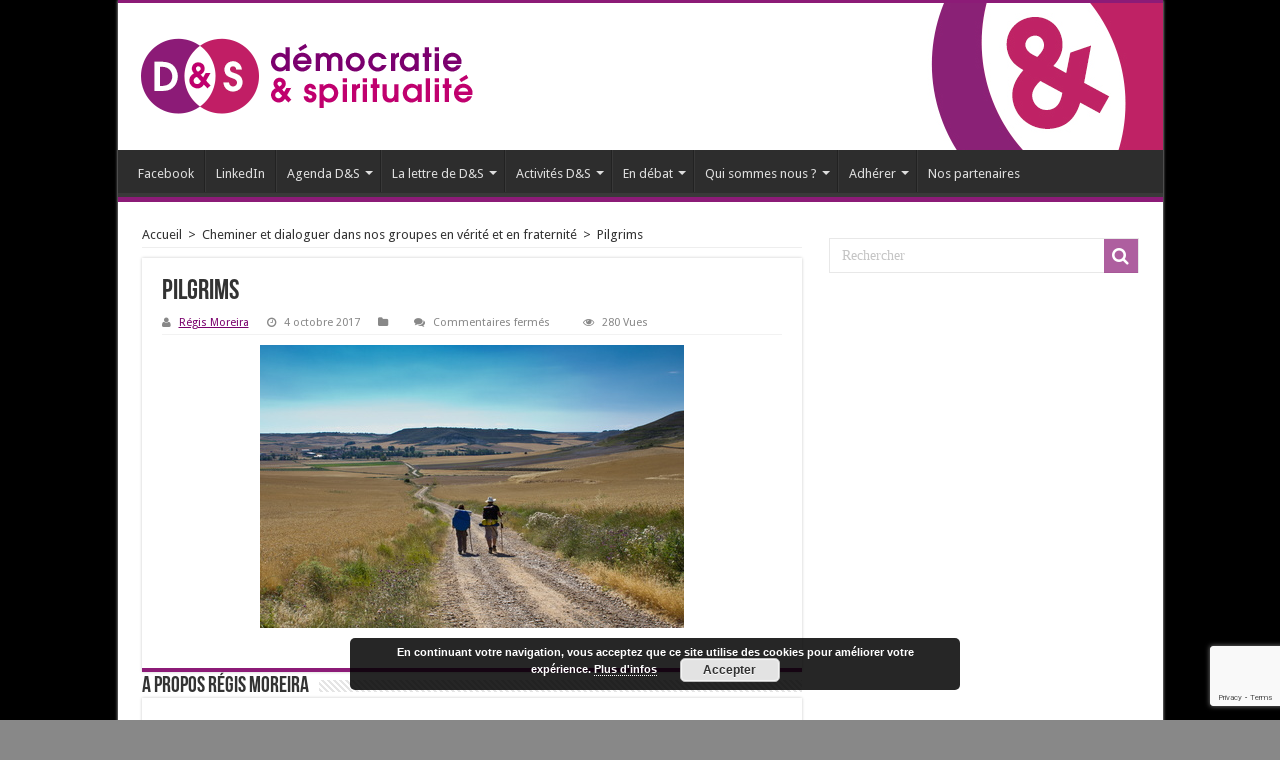

--- FILE ---
content_type: text/html; charset=UTF-8
request_url: https://www.democratieetspiritualite.org/2017/10/04/cheminer-et-dialoguer-dans-nos-groupes-en-verite-et-en-fraternite/pilgrims/
body_size: 13002
content:
<!DOCTYPE html>
<html lang="fr-FR" prefix="og: http://ogp.me/ns#">
<head>
<meta charset="UTF-8" />
<link rel="profile" href="http://gmpg.org/xfn/11" />
<link rel="pingback" href="https://www.democratieetspiritualite.org/xmlrpc.php" />
<title>Pilgrims &#8211; Démocratie &amp; Spiritualité</title>
<meta property="og:title" content="Pilgrims - Démocratie &amp; Spiritualité"/>
<meta property="og:type" content="article"/>
<meta property="og:description" content=""/>
<meta property="og:url" content="https://www.democratieetspiritualite.org/2017/10/04/cheminer-et-dialoguer-dans-nos-groupes-en-verite-et-en-fraternite/pilgrims/"/>
<meta property="og:site_name" content="Démocratie &amp; Spiritualité"/>
<meta name='robots' content='max-image-preview:large' />
<link rel='dns-prefetch' href='//www.google.com' />
<link rel='dns-prefetch' href='//fonts.googleapis.com' />
<link rel='dns-prefetch' href='//s.w.org' />
<link rel="alternate" type="application/rss+xml" title="Démocratie &amp; Spiritualité &raquo; Flux" href="https://www.democratieetspiritualite.org/feed/" />
<link rel="alternate" type="text/calendar" title="Démocratie &amp; Spiritualité &raquo; Flux iCal" href="https://www.democratieetspiritualite.org/agenda/?ical=1" />
<script type="text/javascript">
window._wpemojiSettings = {"baseUrl":"https:\/\/s.w.org\/images\/core\/emoji\/13.1.0\/72x72\/","ext":".png","svgUrl":"https:\/\/s.w.org\/images\/core\/emoji\/13.1.0\/svg\/","svgExt":".svg","source":{"concatemoji":"https:\/\/www.democratieetspiritualite.org\/wp-includes\/js\/wp-emoji-release.min.js"}};
/*! This file is auto-generated */
!function(e,a,t){var n,r,o,i=a.createElement("canvas"),p=i.getContext&&i.getContext("2d");function s(e,t){var a=String.fromCharCode;p.clearRect(0,0,i.width,i.height),p.fillText(a.apply(this,e),0,0);e=i.toDataURL();return p.clearRect(0,0,i.width,i.height),p.fillText(a.apply(this,t),0,0),e===i.toDataURL()}function c(e){var t=a.createElement("script");t.src=e,t.defer=t.type="text/javascript",a.getElementsByTagName("head")[0].appendChild(t)}for(o=Array("flag","emoji"),t.supports={everything:!0,everythingExceptFlag:!0},r=0;r<o.length;r++)t.supports[o[r]]=function(e){if(!p||!p.fillText)return!1;switch(p.textBaseline="top",p.font="600 32px Arial",e){case"flag":return s([127987,65039,8205,9895,65039],[127987,65039,8203,9895,65039])?!1:!s([55356,56826,55356,56819],[55356,56826,8203,55356,56819])&&!s([55356,57332,56128,56423,56128,56418,56128,56421,56128,56430,56128,56423,56128,56447],[55356,57332,8203,56128,56423,8203,56128,56418,8203,56128,56421,8203,56128,56430,8203,56128,56423,8203,56128,56447]);case"emoji":return!s([10084,65039,8205,55357,56613],[10084,65039,8203,55357,56613])}return!1}(o[r]),t.supports.everything=t.supports.everything&&t.supports[o[r]],"flag"!==o[r]&&(t.supports.everythingExceptFlag=t.supports.everythingExceptFlag&&t.supports[o[r]]);t.supports.everythingExceptFlag=t.supports.everythingExceptFlag&&!t.supports.flag,t.DOMReady=!1,t.readyCallback=function(){t.DOMReady=!0},t.supports.everything||(n=function(){t.readyCallback()},a.addEventListener?(a.addEventListener("DOMContentLoaded",n,!1),e.addEventListener("load",n,!1)):(e.attachEvent("onload",n),a.attachEvent("onreadystatechange",function(){"complete"===a.readyState&&t.readyCallback()})),(n=t.source||{}).concatemoji?c(n.concatemoji):n.wpemoji&&n.twemoji&&(c(n.twemoji),c(n.wpemoji)))}(window,document,window._wpemojiSettings);
</script>
<style type="text/css">
img.wp-smiley,
img.emoji {
	display: inline !important;
	border: none !important;
	box-shadow: none !important;
	height: 1em !important;
	width: 1em !important;
	margin: 0 0.07em !important;
	vertical-align: -0.1em !important;
	background: none !important;
	padding: 0 !important;
}
</style>
	<link rel='stylesheet' id='tie-insta-style-css'  href='https://www.democratieetspiritualite.org/wp-content/plugins/instanow/assets/style.css' type='text/css' media='all' />
<link rel='stylesheet' id='wp-block-library-css'  href='https://www.democratieetspiritualite.org/wp-includes/css/dist/block-library/style.min.css' type='text/css' media='all' />
<style id='global-styles-inline-css' type='text/css'>
body{--wp--preset--color--black: #000000;--wp--preset--color--cyan-bluish-gray: #abb8c3;--wp--preset--color--white: #ffffff;--wp--preset--color--pale-pink: #f78da7;--wp--preset--color--vivid-red: #cf2e2e;--wp--preset--color--luminous-vivid-orange: #ff6900;--wp--preset--color--luminous-vivid-amber: #fcb900;--wp--preset--color--light-green-cyan: #7bdcb5;--wp--preset--color--vivid-green-cyan: #00d084;--wp--preset--color--pale-cyan-blue: #8ed1fc;--wp--preset--color--vivid-cyan-blue: #0693e3;--wp--preset--color--vivid-purple: #9b51e0;--wp--preset--gradient--vivid-cyan-blue-to-vivid-purple: linear-gradient(135deg,rgba(6,147,227,1) 0%,rgb(155,81,224) 100%);--wp--preset--gradient--light-green-cyan-to-vivid-green-cyan: linear-gradient(135deg,rgb(122,220,180) 0%,rgb(0,208,130) 100%);--wp--preset--gradient--luminous-vivid-amber-to-luminous-vivid-orange: linear-gradient(135deg,rgba(252,185,0,1) 0%,rgba(255,105,0,1) 100%);--wp--preset--gradient--luminous-vivid-orange-to-vivid-red: linear-gradient(135deg,rgba(255,105,0,1) 0%,rgb(207,46,46) 100%);--wp--preset--gradient--very-light-gray-to-cyan-bluish-gray: linear-gradient(135deg,rgb(238,238,238) 0%,rgb(169,184,195) 100%);--wp--preset--gradient--cool-to-warm-spectrum: linear-gradient(135deg,rgb(74,234,220) 0%,rgb(151,120,209) 20%,rgb(207,42,186) 40%,rgb(238,44,130) 60%,rgb(251,105,98) 80%,rgb(254,248,76) 100%);--wp--preset--gradient--blush-light-purple: linear-gradient(135deg,rgb(255,206,236) 0%,rgb(152,150,240) 100%);--wp--preset--gradient--blush-bordeaux: linear-gradient(135deg,rgb(254,205,165) 0%,rgb(254,45,45) 50%,rgb(107,0,62) 100%);--wp--preset--gradient--luminous-dusk: linear-gradient(135deg,rgb(255,203,112) 0%,rgb(199,81,192) 50%,rgb(65,88,208) 100%);--wp--preset--gradient--pale-ocean: linear-gradient(135deg,rgb(255,245,203) 0%,rgb(182,227,212) 50%,rgb(51,167,181) 100%);--wp--preset--gradient--electric-grass: linear-gradient(135deg,rgb(202,248,128) 0%,rgb(113,206,126) 100%);--wp--preset--gradient--midnight: linear-gradient(135deg,rgb(2,3,129) 0%,rgb(40,116,252) 100%);--wp--preset--duotone--dark-grayscale: url('#wp-duotone-dark-grayscale');--wp--preset--duotone--grayscale: url('#wp-duotone-grayscale');--wp--preset--duotone--purple-yellow: url('#wp-duotone-purple-yellow');--wp--preset--duotone--blue-red: url('#wp-duotone-blue-red');--wp--preset--duotone--midnight: url('#wp-duotone-midnight');--wp--preset--duotone--magenta-yellow: url('#wp-duotone-magenta-yellow');--wp--preset--duotone--purple-green: url('#wp-duotone-purple-green');--wp--preset--duotone--blue-orange: url('#wp-duotone-blue-orange');--wp--preset--font-size--small: 13px;--wp--preset--font-size--medium: 20px;--wp--preset--font-size--large: 36px;--wp--preset--font-size--x-large: 42px;}.has-black-color{color: var(--wp--preset--color--black) !important;}.has-cyan-bluish-gray-color{color: var(--wp--preset--color--cyan-bluish-gray) !important;}.has-white-color{color: var(--wp--preset--color--white) !important;}.has-pale-pink-color{color: var(--wp--preset--color--pale-pink) !important;}.has-vivid-red-color{color: var(--wp--preset--color--vivid-red) !important;}.has-luminous-vivid-orange-color{color: var(--wp--preset--color--luminous-vivid-orange) !important;}.has-luminous-vivid-amber-color{color: var(--wp--preset--color--luminous-vivid-amber) !important;}.has-light-green-cyan-color{color: var(--wp--preset--color--light-green-cyan) !important;}.has-vivid-green-cyan-color{color: var(--wp--preset--color--vivid-green-cyan) !important;}.has-pale-cyan-blue-color{color: var(--wp--preset--color--pale-cyan-blue) !important;}.has-vivid-cyan-blue-color{color: var(--wp--preset--color--vivid-cyan-blue) !important;}.has-vivid-purple-color{color: var(--wp--preset--color--vivid-purple) !important;}.has-black-background-color{background-color: var(--wp--preset--color--black) !important;}.has-cyan-bluish-gray-background-color{background-color: var(--wp--preset--color--cyan-bluish-gray) !important;}.has-white-background-color{background-color: var(--wp--preset--color--white) !important;}.has-pale-pink-background-color{background-color: var(--wp--preset--color--pale-pink) !important;}.has-vivid-red-background-color{background-color: var(--wp--preset--color--vivid-red) !important;}.has-luminous-vivid-orange-background-color{background-color: var(--wp--preset--color--luminous-vivid-orange) !important;}.has-luminous-vivid-amber-background-color{background-color: var(--wp--preset--color--luminous-vivid-amber) !important;}.has-light-green-cyan-background-color{background-color: var(--wp--preset--color--light-green-cyan) !important;}.has-vivid-green-cyan-background-color{background-color: var(--wp--preset--color--vivid-green-cyan) !important;}.has-pale-cyan-blue-background-color{background-color: var(--wp--preset--color--pale-cyan-blue) !important;}.has-vivid-cyan-blue-background-color{background-color: var(--wp--preset--color--vivid-cyan-blue) !important;}.has-vivid-purple-background-color{background-color: var(--wp--preset--color--vivid-purple) !important;}.has-black-border-color{border-color: var(--wp--preset--color--black) !important;}.has-cyan-bluish-gray-border-color{border-color: var(--wp--preset--color--cyan-bluish-gray) !important;}.has-white-border-color{border-color: var(--wp--preset--color--white) !important;}.has-pale-pink-border-color{border-color: var(--wp--preset--color--pale-pink) !important;}.has-vivid-red-border-color{border-color: var(--wp--preset--color--vivid-red) !important;}.has-luminous-vivid-orange-border-color{border-color: var(--wp--preset--color--luminous-vivid-orange) !important;}.has-luminous-vivid-amber-border-color{border-color: var(--wp--preset--color--luminous-vivid-amber) !important;}.has-light-green-cyan-border-color{border-color: var(--wp--preset--color--light-green-cyan) !important;}.has-vivid-green-cyan-border-color{border-color: var(--wp--preset--color--vivid-green-cyan) !important;}.has-pale-cyan-blue-border-color{border-color: var(--wp--preset--color--pale-cyan-blue) !important;}.has-vivid-cyan-blue-border-color{border-color: var(--wp--preset--color--vivid-cyan-blue) !important;}.has-vivid-purple-border-color{border-color: var(--wp--preset--color--vivid-purple) !important;}.has-vivid-cyan-blue-to-vivid-purple-gradient-background{background: var(--wp--preset--gradient--vivid-cyan-blue-to-vivid-purple) !important;}.has-light-green-cyan-to-vivid-green-cyan-gradient-background{background: var(--wp--preset--gradient--light-green-cyan-to-vivid-green-cyan) !important;}.has-luminous-vivid-amber-to-luminous-vivid-orange-gradient-background{background: var(--wp--preset--gradient--luminous-vivid-amber-to-luminous-vivid-orange) !important;}.has-luminous-vivid-orange-to-vivid-red-gradient-background{background: var(--wp--preset--gradient--luminous-vivid-orange-to-vivid-red) !important;}.has-very-light-gray-to-cyan-bluish-gray-gradient-background{background: var(--wp--preset--gradient--very-light-gray-to-cyan-bluish-gray) !important;}.has-cool-to-warm-spectrum-gradient-background{background: var(--wp--preset--gradient--cool-to-warm-spectrum) !important;}.has-blush-light-purple-gradient-background{background: var(--wp--preset--gradient--blush-light-purple) !important;}.has-blush-bordeaux-gradient-background{background: var(--wp--preset--gradient--blush-bordeaux) !important;}.has-luminous-dusk-gradient-background{background: var(--wp--preset--gradient--luminous-dusk) !important;}.has-pale-ocean-gradient-background{background: var(--wp--preset--gradient--pale-ocean) !important;}.has-electric-grass-gradient-background{background: var(--wp--preset--gradient--electric-grass) !important;}.has-midnight-gradient-background{background: var(--wp--preset--gradient--midnight) !important;}.has-small-font-size{font-size: var(--wp--preset--font-size--small) !important;}.has-medium-font-size{font-size: var(--wp--preset--font-size--medium) !important;}.has-large-font-size{font-size: var(--wp--preset--font-size--large) !important;}.has-x-large-font-size{font-size: var(--wp--preset--font-size--x-large) !important;}
</style>
<link rel='stylesheet' id='contact-form-7-css'  href='https://www.democratieetspiritualite.org/wp-content/plugins/contact-form-7/includes/css/styles.css' type='text/css' media='all' />
<link rel='stylesheet' id='cf7msm_styles-css'  href='https://www.democratieetspiritualite.org/wp-content/plugins/contact-form-7-multi-step-module/resources/cf7msm.css' type='text/css' media='all' />
<link rel='stylesheet' id='taqyeem-buttons-style-css'  href='https://www.democratieetspiritualite.org/wp-content/plugins/taqyeem-buttons/assets/style.css' type='text/css' media='all' />
<link rel='stylesheet' id='taqyeem-style-css'  href='https://www.democratieetspiritualite.org/wp-content/plugins/taqyeem/style.css' type='text/css' media='all' />
<link rel='stylesheet' id='tie-style-css'  href='https://www.democratieetspiritualite.org/wp-content/themes/sahifa/style.css' type='text/css' media='all' />
<link rel='stylesheet' id='tie-ilightbox-skin-css'  href='https://www.democratieetspiritualite.org/wp-content/themes/sahifa/css/ilightbox/dark-skin/skin.css' type='text/css' media='all' />
<link rel='stylesheet' id='Droid+Sans-css'  href='https://fonts.googleapis.com/css?family=Droid+Sans%3Aregular%2C700' type='text/css' media='all' />
<link rel='stylesheet' id='sib-front-css-css'  href='https://www.democratieetspiritualite.org/wp-content/plugins/mailin/css/mailin-front.css' type='text/css' media='all' />
<script type='text/javascript' id='jquery-core-js-extra'>
/* <![CDATA[ */
var tie_insta = {"ajaxurl":"https:\/\/www.democratieetspiritualite.org\/wp-admin\/admin-ajax.php"};
/* ]]> */
</script>
<script type='text/javascript' src='https://www.democratieetspiritualite.org/wp-includes/js/jquery/jquery.min.js' id='jquery-core-js'></script>
<script type='text/javascript' src='https://www.democratieetspiritualite.org/wp-includes/js/jquery/jquery-migrate.min.js' id='jquery-migrate-js'></script>
<script type='text/javascript' src='https://www.democratieetspiritualite.org/wp-content/plugins/taqyeem/js/tie.js' id='taqyeem-main-js'></script>
<script type='text/javascript' id='sib-front-js-js-extra'>
/* <![CDATA[ */
var sibErrMsg = {"invalidMail":"Please fill out valid email address","requiredField":"Please fill out required fields","invalidDateFormat":"Please fill out valid date format","invalidSMSFormat":"Please fill out valid phone number"};
var ajax_sib_front_object = {"ajax_url":"https:\/\/www.democratieetspiritualite.org\/wp-admin\/admin-ajax.php","ajax_nonce":"244bfba9aa","flag_url":"https:\/\/www.democratieetspiritualite.org\/wp-content\/plugins\/mailin\/img\/flags\/"};
/* ]]> */
</script>
<script type='text/javascript' src='https://www.democratieetspiritualite.org/wp-content/plugins/mailin/js/mailin-front.js' id='sib-front-js-js'></script>
<link rel="https://api.w.org/" href="https://www.democratieetspiritualite.org/wp-json/" /><link rel="alternate" type="application/json" href="https://www.democratieetspiritualite.org/wp-json/wp/v2/media/3061" /><link rel="EditURI" type="application/rsd+xml" title="RSD" href="https://www.democratieetspiritualite.org/xmlrpc.php?rsd" />
<link rel="wlwmanifest" type="application/wlwmanifest+xml" href="https://www.democratieetspiritualite.org/wp-includes/wlwmanifest.xml" /> 
<meta name="generator" content="WordPress 5.9.12" />
<link rel='shortlink' href='https://www.democratieetspiritualite.org/?p=3061' />
<link rel="alternate" type="application/json+oembed" href="https://www.democratieetspiritualite.org/wp-json/oembed/1.0/embed?url=https%3A%2F%2Fwww.democratieetspiritualite.org%2F2017%2F10%2F04%2Fcheminer-et-dialoguer-dans-nos-groupes-en-verite-et-en-fraternite%2Fpilgrims%2F" />
<link rel="alternate" type="text/xml+oembed" href="https://www.democratieetspiritualite.org/wp-json/oembed/1.0/embed?url=https%3A%2F%2Fwww.democratieetspiritualite.org%2F2017%2F10%2F04%2Fcheminer-et-dialoguer-dans-nos-groupes-en-verite-et-en-fraternite%2Fpilgrims%2F&#038;format=xml" />
<script type='text/javascript'>
/* <![CDATA[ */
var taqyeem = {"ajaxurl":"https://www.democratieetspiritualite.org/wp-admin/admin-ajax.php" , "your_rating":"Your Rating:"};
/* ]]> */
</script>
<style type="text/css" media="screen">

</style>
<meta name="tec-api-version" content="v1"><meta name="tec-api-origin" content="https://www.democratieetspiritualite.org"><link rel="alternate" href="https://www.democratieetspiritualite.org/wp-json/tribe/events/v1/" /><link rel="shortcut icon" href="https://www.democratieetspiritualite.org/wp-content/uploads/2015/11/favicon.png" title="Favicon" />
<!--[if IE]>
<script type="text/javascript">jQuery(document).ready(function (){ jQuery(".menu-item").has("ul").children("a").attr("aria-haspopup", "true");});</script>
<![endif]-->
<!--[if lt IE 9]>
<script src="https://www.democratieetspiritualite.org/wp-content/themes/sahifa/js/html5.js"></script>
<script src="https://www.democratieetspiritualite.org/wp-content/themes/sahifa/js/selectivizr-min.js"></script>
<![endif]-->
<!--[if IE 9]>
<link rel="stylesheet" type="text/css" media="all" href="https://www.democratieetspiritualite.org/wp-content/themes/sahifa/css/ie9.css" />
<![endif]-->
<!--[if IE 8]>
<link rel="stylesheet" type="text/css" media="all" href="https://www.democratieetspiritualite.org/wp-content/themes/sahifa/css/ie8.css" />
<![endif]-->
<!--[if IE 7]>
<link rel="stylesheet" type="text/css" media="all" href="https://www.democratieetspiritualite.org/wp-content/themes/sahifa/css/ie7.css" />
<![endif]-->


<meta name="viewport" content="width=device-width, initial-scale=1.0" />
<link rel="apple-touch-icon-precomposed" sizes="144x144" href="https://www.democratieetspiritualite.org/wp-content/uploads/2015/12/favicon_ipadretinaicon.png" />
<link rel="apple-touch-icon-precomposed" sizes="120x120" href="https://www.democratieetspiritualite.org/wp-content/uploads/2015/12/favicon_iphoneretinaicon.png" />
<link rel="apple-touch-icon-precomposed" sizes="72x72" href="https://www.democratieetspiritualite.org/wp-content/uploads/2015/12/favicon_ipadicon.png" />
<link rel="apple-touch-icon-precomposed" href="https://www.democratieetspiritualite.org/wp-content/uploads/2015/12/favicon_iphoneicon.png" />



<style type="text/css" media="screen">

::-webkit-scrollbar {
	width: 8px;
	height:8px;
}

#main-nav,
.cat-box-content,
#sidebar .widget-container,
.post-listing,
#commentform {
	border-bottom-color: #8c1b77;
}

.search-block .search-button,
#topcontrol,
#main-nav ul li.current-menu-item a,
#main-nav ul li.current-menu-item a:hover,
#main-nav ul li.current_page_parent a,
#main-nav ul li.current_page_parent a:hover,
#main-nav ul li.current-menu-parent a,
#main-nav ul li.current-menu-parent a:hover,
#main-nav ul li.current-page-ancestor a,
#main-nav ul li.current-page-ancestor a:hover,
.pagination span.current,
.share-post span.share-text,
.flex-control-paging li a.flex-active,
.ei-slider-thumbs li.ei-slider-element,
.review-percentage .review-item span span,
.review-final-score,
.button,
a.button,
a.more-link,
#main-content input[type="submit"],
.form-submit #submit,
#login-form .login-button,
.widget-feedburner .feedburner-subscribe,
input[type="submit"],
#buddypress button,
#buddypress a.button,
#buddypress input[type=submit],
#buddypress input[type=reset],
#buddypress ul.button-nav li a,
#buddypress div.generic-button a,
#buddypress .comment-reply-link,
#buddypress div.item-list-tabs ul li a span,
#buddypress div.item-list-tabs ul li.selected a,
#buddypress div.item-list-tabs ul li.current a,
#buddypress #members-directory-form div.item-list-tabs ul li.selected span,
#members-list-options a.selected,
#groups-list-options a.selected,
body.dark-skin #buddypress div.item-list-tabs ul li a span,
body.dark-skin #buddypress div.item-list-tabs ul li.selected a,
body.dark-skin #buddypress div.item-list-tabs ul li.current a,
body.dark-skin #members-list-options a.selected,
body.dark-skin #groups-list-options a.selected,
.search-block-large .search-button,
#featured-posts .flex-next:hover,
#featured-posts .flex-prev:hover,
a.tie-cart span.shooping-count,
.woocommerce span.onsale,
.woocommerce-page span.onsale ,
.woocommerce .widget_price_filter .ui-slider .ui-slider-handle,
.woocommerce-page .widget_price_filter .ui-slider .ui-slider-handle,
#check-also-close,
a.post-slideshow-next,
a.post-slideshow-prev,
.widget_price_filter .ui-slider .ui-slider-handle,
.quantity .minus:hover,
.quantity .plus:hover,
.mejs-container .mejs-controls .mejs-time-rail .mejs-time-current,
#reading-position-indicator  {
	background-color:#8c1b77;
}

::-webkit-scrollbar-thumb{
	background-color:#8c1b77 !important;
}

#theme-footer,
#theme-header,
.top-nav ul li.current-menu-item:before,
#main-nav .menu-sub-content ,
#main-nav ul ul,
#check-also-box {
	border-top-color: #8c1b77;
}

.search-block:after {
	border-right-color:#8c1b77;
}

body.rtl .search-block:after {
	border-left-color:#8c1b77;
}

#main-nav ul > li.menu-item-has-children:hover > a:after,
#main-nav ul > li.mega-menu:hover > a:after {
	border-color:transparent transparent #8c1b77;
}

.widget.timeline-posts li a:hover,
.widget.timeline-posts li a:hover span.tie-date {
	color: #8c1b77;
}

.widget.timeline-posts li a:hover span.tie-date:before {
	background: #8c1b77;
	border-color: #8c1b77;
}

#order_review,
#order_review_heading {
	border-color: #8c1b77;
}


body {
	background-color: #888888 !important;
	background-position: top center;
}

a {
	color: #333333;
	text-decoration: none;
}
		
a:hover {
	color: #333333;
}
		
.post-inner a {color:#7A006D !important;text-decoration:underline;}
#text-html-widget-6 { padding:20px; background:#f1e5f0; border-radius:10px}

.tagcloud a {color:#C0006F;}
.header-content {background:url("/images/headercontent-background.jpg") no-repeat 100%;}

#sidebar .post-tslideshow-nav-outer-bottom {display:none}
#sidebar a.post-slideshow-next, #sidebar a.post-slideshow-prev {display:none}
#sidebar .post-content-slideshow {padding-bottom:50px}
#sidebar .post-content-slideshow-outer {margin:0;padding:0;}
#sidebar .post-content-slideshow-outer {border:0;}
#sidebar .author {font-weight:bold}
.tribe-events-event-meta .column, .tribe-events-event-meta .tribe-events-meta-group {width:50%}
.tribe_events .tribe-events-venue-map {width:46%;margin:0;}
.tribe_events img.attachment-slider, .tribe_events h1.post-title, .tribe_events .post-meta, .post-type-archive-tribe_events #crumbs, .single-tribe_events #crumbs, .tribe-events-tooltip .tribe-events-event-thumb {display:none !important}

#main-nav ul li.mega-menu.mega-links a.mega-links-head {text-align:left;}


h3.tribe-events-month-event-title.entry-title.summary a.url {font-size:0.8em;}

.tribe-events-list-widget ol li {
    margin-bottom: 6px;
border-bottom: 1px solid #3C3C3C;
}

.tribe-events-nav-previous a {font-weight:bold; padding:5px 10px !important; background:#7A006D !important; color:#FFF;}
.tribe-events-nav-next a {font-weight:bold; padding:5px 10px !important; background:#C0006F !important;color:#FFF;}
.tribe-events-page-title, .tribe-events-single-event-title {font-family: BebasNeueRegular,arial,Georgia,serif !important;
margin-bottom: 10px !important;
font-size: 38px !important;}
.tribe-events-schedule h2 {font-size:2em !important;margin:0;}

ul.tribe-events-sub-nav:first-child a {color:red !important;}
.tribe-events-event-image {display:none}

.one_half, .one_third, .two_third, .three_fourth, .one_fourth, .one_fifth, .two_fifth, .three_fifth, .four_fifth, .one_sixth, .five_sixth {padding-right:4%;margin:0;}

#tribe-events-pg-template .tribe-events-content ol li, #tribe-events-pg-template .tribe-events-content ul li, .tribe-events-after-html ol li, .tribe-events-after-html ul li, .tribe-events-before-html ol li, .tribe-events-before-html ul li {
margin: auto !important;
padding:7px 0 !important;
line-height: 1em !important;
}
.widget_wysija_cont .wysija-submit {margin-top:0;}
.background-cover {background:#000}

.prefooter {
padding-top:15px;
position:absolute;
bottom:0;
height:105px;
width:100%;
line-height:97px;
z-index:1000;
}

.prefooter a {padding:8px 20px;font-size:1.5em;}
.prefooter a.statuts {padding:6px 10px;color:#c0006e;border:2px solid #c0006e;margin:0px 30px 0 50px;}
.prefooter a.adherer {color:#FFF;background:#79006d;margin-right:30px;}
.prefooter a.soutenir {color:#FFF;background:#c0006e;}

#sidebar {
padding-bottom:120px;
}

.tribe-events-list-widget-3 {
margin:10px 2.5% !important;
width:95% !important;
}

.post-tooltip {display:inline;}

#tribe-events-list-widget-3 {background:#8C1B77;}
#tribe-events-list-widget-3 .stripe-line {background:transparent url("images/stripe-white.png") repeat scroll 0% 0% !important;margin-right:10px;}
#tribe-events-list-widget-3 h4 {color:#FFF;padding-left:10px}
#tribe-events-list-widget-3 h4 a {font-weight:bold}
#tribe-events-list-widget-3 p.tribe-events-widget-link { margin-top:20px !important;}
#tribe-events-list-widget-3 .tribe-events-widget-link a {background:#8C1B77;padding:4px 10px;color:#FFF;border-radius:10px;}



@media only screen and (max-width: 985px) and (min-width: 768px){
	.header-content {background:none;}

#sidebar {
padding-bottom:0;
}

.prefooter {
display:none;
}

.widget, #text-html-widget-6 {
margin:10px 2.5% !important;
width:95% !important;
}

.content {
width:95%;
margin:0 2.5%;
}
}

@media only screen and (max-width: 767px) and (min-width: 480px){
	.header-content {background:none;}

.widget, #text-html-widget-6 {
margin:10px 2.5% !important;
width:95% !important;
}

.content {
width:95%;
margin:0 2.5%;
}

.prefooter .association {
text-align:center;
width:95%;
}
.prefooter img {
max-width:400px !important;

}
}

@media only screen and (max-width: 479px) and (min-width: 320px){
	.header-content {background:none;}

.widget, #text-html-widget-6 {
margin:10px 7.5% !important;
width:85% !important;
}

.content {
width:95%;
margin:0 2.5%;
}

.prefooter .association {
text-align:center;
width:95%;
}

.prefooter img {
max-width:300px !important;
}
}

</style>

	<!-- Global site tag (gtag.js) - Google Analytics -->



</head>
<body id="top" class="attachment attachment-template-default single single-attachment postid-3061 attachmentid-3061 attachment-jpeg tribe-no-js lazy-enabled">

<div class="wrapper-outer">

	<div class="background-cover"></div>

	<aside id="slide-out">

	
			<div class="social-icons">
		<a class="ttip-none" title="Rss" href="https://www.democratieetspiritualite.org/feed/" target="_blank"><i class="fa fa-rss"></i></a>
			</div>

	
		<div id="mobile-menu" ></div>
	</aside><!-- #slide-out /-->

		<div id="wrapper" class="boxed-all">
		<div class="inner-wrapper">

		<header id="theme-header" class="theme-header">
			
		<div class="header-content">

					<a id="slide-out-open" class="slide-out-open" href="#"><span></span></a>
		
			<div class="logo" style=" margin-top:5px; margin-bottom:5px;">
			<h2>								<a title="Démocratie &amp; Spiritualité" href="https://www.democratieetspiritualite.org/">
					<img src="https://www.democratieetspiritualite.org/wp-content/uploads/2016/03/democratie_et_spiritualite.png" alt="Démocratie &amp; Spiritualité"  /><strong>Démocratie &amp; Spiritualité &#8230;une instance commune de réflexion invitant à l’action.</strong>
				</a>
			</h2>			</div><!-- .logo /-->
						<div class="clear"></div>

		</div>
													<nav id="main-nav" class="fixed-enabled">
				<div class="container">

									<a class="main-nav-logo" title="Démocratie &amp; Spiritualité" href="https://www.democratieetspiritualite.org/">
						<img src="https://democratieetspiritualite.org/wp-content/uploads/2015/11/favicon.png" width="195" height="54" alt="Démocratie &amp; Spiritualité">
					</a>
				
					<div class="main-menu"><ul id="menu-menu-simple" class="menu"><li id="menu-item-4104" class="menu-item menu-item-type-custom menu-item-object-custom menu-item-4104"><a href="https://www.facebook.com/D%C3%A9mocratie-Spiritualit%C3%A9-329956177666927">Facebook</a></li>
<li id="menu-item-4105" class="menu-item menu-item-type-custom menu-item-object-custom menu-item-4105"><a href="https://www.linkedin.com/company/d%C3%A9mocratie-spiritualit%C3%A9/">LinkedIn</a></li>
<li id="menu-item-4028" class="menu-item menu-item-type-custom menu-item-object-custom menu-item-has-children menu-item-4028"><a href="https://www.democratieetspiritualite.org/agenda/">Agenda D&#038;S</a>
<ul class="sub-menu menu-sub-content">
	<li id="menu-item-4235" class="menu-item menu-item-type-custom menu-item-object-custom menu-item-4235"><a href="https://www.democratieetspiritualite.org/agenda/liste/?eventDisplay=past">Historique</a></li>
</ul>
</li>
<li id="menu-item-4029" class="menu-item menu-item-type-post_type menu-item-object-page menu-item-has-children menu-item-4029"><a href="https://www.democratieetspiritualite.org/le-magazine/la-lettre-de-ds/">La lettre de D&#038;S</a>
<ul class="sub-menu menu-sub-content">
	<li id="menu-item-4380" class="menu-item menu-item-type-post_type menu-item-object-page menu-item-4380"><a href="https://www.democratieetspiritualite.org/editorial/">Editorial</a></li>
	<li id="menu-item-4440" class="menu-item menu-item-type-post_type menu-item-object-page menu-item-4440"><a href="https://www.democratieetspiritualite.org/chroniques-de-bernard-ginisty/">Chroniques de Bernard Ginisty</a></li>
</ul>
</li>
<li id="menu-item-4115" class="menu-item menu-item-type-post_type menu-item-object-page menu-item-has-children menu-item-4115"><a href="https://www.democratieetspiritualite.org/le-magazine/activites-ds/">Activités D&#038;S</a>
<ul class="sub-menu menu-sub-content">
	<li id="menu-item-4031" class="menu-item menu-item-type-post_type menu-item-object-page menu-item-4031"><a href="https://www.democratieetspiritualite.org/le-magazine/activites-ds/conviviales/">Rencontres conviviales</a></li>
	<li id="menu-item-4030" class="menu-item menu-item-type-post_type menu-item-object-page menu-item-4030"><a href="https://www.democratieetspiritualite.org/le-magazine/activites-ds/universite-dete/">Universités d’été et colloques</a></li>
	<li id="menu-item-4109" class="menu-item menu-item-type-post_type menu-item-object-page menu-item-4109"><a href="https://www.democratieetspiritualite.org/le-magazine/activites-ds/universite-dete/videos-du-25eme-anniversaire/">Vidéos du 25ème anniversaire</a></li>
</ul>
</li>
<li id="menu-item-4223" class="menu-item menu-item-type-post_type menu-item-object-page menu-item-has-children menu-item-4223"><a href="https://www.democratieetspiritualite.org/le-magazine/en-debat/">En débat</a>
<ul class="sub-menu menu-sub-content">
	<li id="menu-item-4459" class="menu-item menu-item-type-post_type menu-item-object-page menu-item-4459"><a href="https://www.democratieetspiritualite.org/nouvelles-exigences-democratiques/">Nouvelles exigences démocratiques</a></li>
	<li id="menu-item-4458" class="menu-item menu-item-type-post_type menu-item-object-page menu-item-4458"><a href="https://www.democratieetspiritualite.org/resonances-spirituelles/">Résonances spirituelles</a></li>
	<li id="menu-item-4489" class="menu-item menu-item-type-post_type menu-item-object-page menu-item-4489"><a href="https://www.democratieetspiritualite.org/le-blogue-de-jean-baptiste-de-foucauld/">Le Blogue de Jean Baptiste De Foucauld</a></li>
	<li id="menu-item-4102" class="menu-item menu-item-type-post_type menu-item-object-page menu-item-4102"><a href="https://www.democratieetspiritualite.org/le-magazine/en-debat/notes-de-lecture/">Notes de lecture</a></li>
</ul>
</li>
<li id="menu-item-4090" class="menu-item menu-item-type-post_type menu-item-object-page menu-item-has-children menu-item-4090"><a href="https://www.democratieetspiritualite.org/le-magazine/qui-sommes-nous/">Qui sommes nous ?</a>
<ul class="sub-menu menu-sub-content">
	<li id="menu-item-4092" class="menu-item menu-item-type-post_type menu-item-object-page menu-item-4092"><a href="https://www.democratieetspiritualite.org/le-magazine/qui-sommes-nous/la-charte-de-democratie-et-spiritualite/">La charte D&#038;S</a></li>
	<li id="menu-item-4032" class="menu-item menu-item-type-post_type menu-item-object-page menu-item-4032"><a href="https://www.democratieetspiritualite.org/le-magazine/qui-sommes-nous/les-statuts-de-ds/">Les statuts de D&#038;S</a></li>
	<li id="menu-item-5717" class="menu-item menu-item-type-post_type menu-item-object-page menu-item-5717"><a href="https://www.democratieetspiritualite.org/ag-rapport-moral/">AG – Rapport moral</a></li>
	<li id="menu-item-4098" class="menu-item menu-item-type-post_type menu-item-object-page menu-item-4098"><a href="https://www.democratieetspiritualite.org/le-magazine/qui-sommes-nous/textes-de-reference-ds/">Textes de référence D&#038;S</a></li>
	<li id="menu-item-5672" class="menu-item menu-item-type-post_type menu-item-object-page menu-item-5672"><a href="https://www.democratieetspiritualite.org/publications-livres-collection-ds/">Publications – Livres collection D&#038;S</a></li>
	<li id="menu-item-4094" class="menu-item menu-item-type-post_type menu-item-object-page menu-item-4094"><a href="https://www.democratieetspiritualite.org/le-magazine/qui-sommes-nous/contactez-nous/">Nous contacter</a></li>
</ul>
</li>
<li id="menu-item-4278" class="menu-item menu-item-type-post_type menu-item-object-page menu-item-has-children menu-item-4278"><a href="https://www.democratieetspiritualite.org/le-magazine/adhesion-via-helloasso/">Adhérer</a>
<ul class="sub-menu menu-sub-content">
	<li id="menu-item-4279" class="menu-item menu-item-type-post_type menu-item-object-page menu-item-4279"><a href="https://www.democratieetspiritualite.org/le-magazine/adhesion-via-helloasso/">Adhésion via HelloAsso</a></li>
	<li id="menu-item-4434" class="menu-item menu-item-type-post_type menu-item-object-page menu-item-4434"><a href="https://www.democratieetspiritualite.org/nous-rejoindre-adherer/">Nous rejoindre / Adhérer</a></li>
</ul>
</li>
<li id="menu-item-4093" class="menu-item menu-item-type-post_type menu-item-object-page menu-item-4093"><a href="https://www.democratieetspiritualite.org/le-magazine/nos-partenaires/">Nos partenaires</a></li>
</ul></div>					
					
				</div>
			</nav><!-- .main-nav /-->
					</header><!-- #header /-->

	
	
	<div id="main-content" class="container">
		
		
	
	
	
	
	
	<div class="content">

		
		<div xmlns:v="http://rdf.data-vocabulary.org/#"  id="crumbs"><span typeof="v:Breadcrumb"><a rel="v:url" property="v:title" class="crumbs-home" href="https://www.democratieetspiritualite.org">Accueil</a></span> <span class="delimiter"> &gt; </span> <span typeof="v:Breadcrumb"><a rel="v:url" property="v:title" href="https://www.democratieetspiritualite.org/2017/10/04/cheminer-et-dialoguer-dans-nos-groupes-en-verite-et-en-fraternite/">Cheminer et dialoguer dans nos groupes en vérité et en fraternité</a></span> <span class="delimiter"> &gt; </span> <span class="current">Pilgrims</span></div>
		

		
		<article class="post-listing post-3061 attachment type-attachment status-inherit " id="the-post">
			
			<div class="single-post-thumb">
					</div>
	
		


			<div class="post-inner">

							<h1 class="name post-title entry-title"><span itemprop="name">Pilgrims</span></h1>

						
<p class="post-meta">
		
	<span class="post-meta-author"><i class="fa fa-user"></i><a href="https://www.democratieetspiritualite.org/author/regismoreira/" title="">Régis Moreira </a></span>
	
		
	<span class="tie-date"><i class="fa fa-clock-o"></i>4 octobre 2017</span>	
	<span class="post-cats"><i class="fa fa-folder"></i></span>
	
	<span class="post-comments"><i class="fa fa-comments"></i><span>Commentaires fermés<span class="screen-reader-text"> sur Pilgrims</span></span></span>
<span class="post-views"><i class="fa fa-eye"></i>280 Vues</span> </p>
<div class="clear"></div>
			
				<div class="entry">
					
					
					<p class="attachment"><a href='https://www.democratieetspiritualite.org/wp-content/uploads/2017/10/Dialogue-en-marchant.jpg'><img width="424" height="283" src="https://www.democratieetspiritualite.org/wp-content/uploads/2017/10/Dialogue-en-marchant.jpg" class="attachment-medium size-medium" alt="" loading="lazy" /></a></p>
					
									</div><!-- .entry /-->


								<div class="clear"></div>
			</div><!-- .post-inner -->

			
		</article><!-- .post-listing -->
		

		
				<section id="author-box">
			<div class="block-head">
				<h3>A propos Régis Moreira </h3><div class="stripe-line"></div>
			</div>
			<div class="post-listing">
				<div class="author-bio">
	<div class="author-avatar">
		<img alt='' src='https://secure.gravatar.com/avatar/a1bc3f870454d46c1d232fa44d7bb5fc?s=90&#038;d=mm&#038;r=g' srcset='https://secure.gravatar.com/avatar/a1bc3f870454d46c1d232fa44d7bb5fc?s=180&#038;d=mm&#038;r=g 2x' class='avatar avatar-90 photo' height='90' width='90' loading='lazy'/>	</div><!-- #author-avatar -->
			<div class="author-description">
								</div><!-- #author-description -->
			<div class="author-social flat-social">
																																</div>
		<div class="clear"></div>
</div>
				</div>
		</section><!-- #author-box -->
		

		
			<section id="related_posts">
		<div class="block-head">
			<h3>Articles relatifs</h3><div class="stripe-line"></div>
		</div>
		<div class="post-listing">
						<div class="related-item">
							
				<h3><a href="https://www.democratieetspiritualite.org/2023/07/25/12l199-point-detape-chantier-spiritualite-un-bien-commun-par-michel-ray/" rel="bookmark">12L199: Point d&rsquo;étape chantier « Spiritualité, un bien commun ? » par Michel Ray</a></h3>
				<p class="post-meta"><span class="tie-date"><i class="fa fa-clock-o"></i>25 juillet 2023</span></p>
			</div>
						<div class="related-item">
							
				<h3><a href="https://www.democratieetspiritualite.org/2023/07/25/10l199-visite-au-dorothy-par-eliane-fremann/" rel="bookmark">10L199: Visite au Dorothy par Éliane Fremann</a></h3>
				<p class="post-meta"><span class="tie-date"><i class="fa fa-clock-o"></i>25 juillet 2023</span></p>
			</div>
						<div class="related-item">
							
				<div class="post-thumbnail">
					<a href="https://www.democratieetspiritualite.org/2023/07/25/9l199-job-ou-le-probleme-du-mal-un-eloge-de-labsurde-dalain-houziaux-par-monika-sander/">
						<img width="310" height="165" src="https://www.democratieetspiritualite.org/wp-content/uploads/2023/07/Capture-decran-2020-05-14-a-14.50.50-310x165.png" class="attachment-tie-medium size-tie-medium wp-post-image" alt="" />						<span class="fa overlay-icon"></span>
					</a>
				</div><!-- post-thumbnail /-->
							
				<h3><a href="https://www.democratieetspiritualite.org/2023/07/25/9l199-job-ou-le-probleme-du-mal-un-eloge-de-labsurde-dalain-houziaux-par-monika-sander/" rel="bookmark">9L199 : Job ou le problème du mal – Un éloge de l’absurde d&rsquo;Alain Houziaux par Monika Sander</a></h3>
				<p class="post-meta"><span class="tie-date"><i class="fa fa-clock-o"></i>25 juillet 2023</span></p>
			</div>
						<div class="related-item">
							
				<div class="post-thumbnail">
					<a href="https://www.democratieetspiritualite.org/2023/07/25/8l199-un-ete-avec-jankelevitch-de-cynthia-fleury-par-monika-sander/">
						<img width="310" height="165" src="https://www.democratieetspiritualite.org/wp-content/uploads/2023/07/Un-ete-avec-Jankelevitch-310x165.jpg" class="attachment-tie-medium size-tie-medium wp-post-image" alt="" loading="lazy" />						<span class="fa overlay-icon"></span>
					</a>
				</div><!-- post-thumbnail /-->
							
				<h3><a href="https://www.democratieetspiritualite.org/2023/07/25/8l199-un-ete-avec-jankelevitch-de-cynthia-fleury-par-monika-sander/" rel="bookmark">8L199: Un été avec Jankélévitch de Cynthia Fleury par Monika Sander</a></h3>
				<p class="post-meta"><span class="tie-date"><i class="fa fa-clock-o"></i>25 juillet 2023</span></p>
			</div>
						<div class="related-item">
							
				<div class="post-thumbnail">
					<a href="https://www.democratieetspiritualite.org/2023/07/25/7l199-fin-de-la-chretiente-de-chantal-delsol-par-patrice-obert/">
						<img width="174" height="165" src="https://www.democratieetspiritualite.org/wp-content/uploads/2023/07/loadimg-174x165.jpg" class="attachment-tie-medium size-tie-medium wp-post-image" alt="" loading="lazy" />						<span class="fa overlay-icon"></span>
					</a>
				</div><!-- post-thumbnail /-->
							
				<h3><a href="https://www.democratieetspiritualite.org/2023/07/25/7l199-fin-de-la-chretiente-de-chantal-delsol-par-patrice-obert/" rel="bookmark">7L199: Fin de la chrétienté de Chantal Delsol par Patrice Obert</a></h3>
				<p class="post-meta"><span class="tie-date"><i class="fa fa-clock-o"></i>25 juillet 2023</span></p>
			</div>
						<div class="related-item">
							
				<h3><a href="https://www.democratieetspiritualite.org/2023/07/25/6l199-poursuivons-le-dialogue-avec-patrick-viveret-par-jean-claude-deveze/" rel="bookmark">6L199: Poursuivons le dialogue avec Patrick Viveret par Jean Claude Devèze</a></h3>
				<p class="post-meta"><span class="tie-date"><i class="fa fa-clock-o"></i>25 juillet 2023</span></p>
			</div>
						<div class="related-item">
							
				<h3><a href="https://www.democratieetspiritualite.org/2023/07/25/4l199-communique-conference-des-responsables-de-culte-en-france/" rel="bookmark">4L199 : communiqué : Conférence des responsables de culte en France</a></h3>
				<p class="post-meta"><span class="tie-date"><i class="fa fa-clock-o"></i>25 juillet 2023</span></p>
			</div>
						<div class="related-item">
							
				<h3><a href="https://www.democratieetspiritualite.org/2023/07/25/3l199-violences-dans-les-quartiers-populaires-agissons-pour-la-fraternite-et-la-justice-sociale-par-la-mission-ouvriere-joc-aco-ace/" rel="bookmark">3L199 : Violences dans les quartiers populaires AGISSONS POUR LA FRATERNITÉ ET LA JUSTICE SOCIALE par la Mission ouvrière (JOC, ACO, ACE)</a></h3>
				<p class="post-meta"><span class="tie-date"><i class="fa fa-clock-o"></i>25 juillet 2023</span></p>
			</div>
						<div class="related-item">
							
				<h3><a href="https://www.democratieetspiritualite.org/2023/07/25/2l199-pourquoi-la-societe-francaise-genere-t-elle-de-telles-emeutes-urbaines-pacte-civique/" rel="bookmark">2L199: Pourquoi la société française génère-t-elle de telles émeutes urbaines ? Pacte Civique</a></h3>
				<p class="post-meta"><span class="tie-date"><i class="fa fa-clock-o"></i>25 juillet 2023</span></p>
			</div>
						<div class="related-item">
							
				<h3><a href="https://www.democratieetspiritualite.org/2023/07/25/editorial-l199-de-quoi-les-emeutes-sont-elles-le-signe/" rel="bookmark">Éditorial L199: De quoi les émeutes sont-elles le signe ? par Daniel Lenoir</a></h3>
				<p class="post-meta"><span class="tie-date"><i class="fa fa-clock-o"></i>25 juillet 2023</span></p>
			</div>
						<div class="related-item">
							
				<h3><a href="https://www.democratieetspiritualite.org/2025/12/05/18l214-retour-dexperience-de-christine-taieb/" rel="bookmark">18L214: Retour d’expérience de Christine TAIEB</a></h3>
				<p class="post-meta"><span class="tie-date"><i class="fa fa-clock-o"></i>5 décembre 2025</span></p>
			</div>
						<div class="related-item">
							
				<h3><a href="https://www.democratieetspiritualite.org/2025/12/05/17l214-hospitalite-un-festival-interculturel-le-20-novembre-par-marie-odile-terrenoire/" rel="bookmark">17L214: Hospitalité Un festival interculturel le 20 novembre par Marie Odile Terrenoire</a></h3>
				<p class="post-meta"><span class="tie-date"><i class="fa fa-clock-o"></i>5 décembre 2025</span></p>
			</div>
						<div class="related-item">
							
				<h3><a href="https://www.democratieetspiritualite.org/2025/12/05/15l214-fete-de-la-fraternite-a-grenoble-le-15-novembre-2025-par-regis-moreira/" rel="bookmark">15L214: Fête de la fraternité à Grenoble le 15 novembre 2025 par Régis Moreira et lettre du prisonnier H.</a></h3>
				<p class="post-meta"><span class="tie-date"><i class="fa fa-clock-o"></i>5 décembre 2025</span></p>
			</div>
						<div class="clear"></div>
		</div>
	</section>
	
			
	<section id="check-also-box" class="post-listing check-also-right">
		<a href="#" id="check-also-close"><i class="fa fa-close"></i></a>

		<div class="block-head">
			<h3>Sur le même thème...</h3>
		</div>

				<div class="check-also-post">
						
			<div class="post-thumbnail">
				<a href="https://www.democratieetspiritualite.org/2025/12/05/14l214-une-omerta-francaise-secrets-denfance-par-daniel-lenoir/">
					<img width="310" height="165" src="https://www.democratieetspiritualite.org/wp-content/uploads/2025/12/Une-omerta-francaise-Secrets-d-enfance-310x165.jpg" class="attachment-tie-medium size-tie-medium wp-post-image" alt="" loading="lazy" />					<span class="fa overlay-icon"></span>
				</a>
			</div><!-- post-thumbnail /-->
						
			<h2 class="post-title"><a href="https://www.democratieetspiritualite.org/2025/12/05/14l214-une-omerta-francaise-secrets-denfance-par-daniel-lenoir/" rel="bookmark">14L214:  « Une omerta française. Secrets d’enfance. » par Daniel Lenoir</a></h2>
			<p>Les secrets d’enfance de Roselyne J’ai compris en lisant « Une omerta française. Secrets d’enfance. &hellip;</p>
		</div>
			</section>
			
			
	
		
		
	</div><!-- .content -->
<aside id="sidebar">
	<div class="theiaStickySidebar">
		<div class="search-block-large widget">
			<form method="get" action="https://www.democratieetspiritualite.org/">
				<button class="search-button" type="submit" value="Rechercher"><i class="fa fa-search"></i></button>
				<input type="text" id="s" name="s" value="Rechercher" onfocus="if (this.value == 'Rechercher') {this.value = '';}" onblur="if (this.value == '') {this.value = 'Rechercher';}"  />
			</form>
		</div><!-- .search-block /-->
	</div><!-- .theiaStickySidebar /-->
</aside><!-- #sidebar /--><div class="clear" style="height:50px">&nbsp;</div>
<div class="prefooter" style="position:relative">

<div class="association" style="float:left;margin-right:70px;">
<img src="https://www.democratieetspiritualite.org/wp-content/uploads/2015/11/democratie_et_spiritualite_logo.png" title="L'association Démocratie & Spiritualité" />
</div>

<div class="prefooter-buttons" style="float:left;">
<a class="adherer" href="https://www.democratieetspiritualite.org/qui-sommes-nous/nous-rejoindre-adherer/">Adhérer à l'association</a>
<a class="soutenir" href="https://www.democratieetspiritualite.org/qui-sommes-nous/nous-rejoindre-adherer/">Soutenir D&S</a>
</div>

</div>

<div class="clear"></div>
</div><!-- .container /-->

<footer id="theme-footer">
	<div id="footer-widget-area" class="footer-4c">

			<div id="footer-first" class="footer-widgets-box">
			<div id="text-html-widget-8" class="footer-widget text-html"><div class="footer-widget-top"><h4>Nous contacter</h4></div>
						<div class="footer-widget-container"><div ><div style="clear:both;height:4px;display:block;width:100%;"></div>
<br />
Via le <a href="/contactez-nous/"><strong>formulaire de contact</a> ou </strong> directement <a href="mailto:bonjour@democratieetspiritualite.org" ><strong>par mail</strong></a><br /><br />
<strong>Par voie postale : </strong><br/>
87 rue de l'église<br />
75015 PARIS 15e<br />
				</div><div class="clear"></div></div></div><!-- .widget /-->		</div>
	
			<div id="footer-second" class="footer-widgets-box">
			<div id="text-html-widget-13" class="footer-widget text-html"><div class="footer-widget-top"><h4>Mentions légales</h4></div>
						<div class="footer-widget-container"><div ><div style="clear:both;height:4px;display:block;width:100%;"></div>
<br />
<a href="http://www.democratieetspiritualite.org/mentions-legales/">Mentions légales</a>
				</div><div class="clear"></div></div></div><!-- .widget /-->		</div><!-- #second .widget-area -->
	

	
		
	</div><!-- #footer-widget-area -->
	<div class="clear"></div>
</footer><!-- .Footer /-->
				
<div class="clear"></div>
<div class="footer-bottom">
	<div class="container">
		<div class="alignright">
					</div>
				<div class="social-icons">
		<a class="ttip-none" title="Rss" href="https://www.democratieetspiritualite.org/feed/" target="_blank"><i class="fa fa-rss"></i></a>
			</div>

		
		<div class="alignleft">
			© 2026, Tous droits réservés Démocratie & Spiritualité		</div>
		<div class="clear"></div>
	</div><!-- .Container -->
</div><!-- .Footer bottom -->

</div><!-- .inner-Wrapper -->
</div><!-- #Wrapper -->
</div><!-- .Wrapper-outer -->
	<div id="topcontrol" class="fa fa-angle-up" title="Aller en haut"></div>
<div id="fb-root"></div>
		
		<div id="reading-position-indicator"></div><script> /* <![CDATA[ */var tribe_l10n_datatables = {"aria":{"sort_ascending":": activer pour trier la colonne ascendante","sort_descending":": activer pour trier la colonne descendante"},"length_menu":"Afficher les saisies _MENU_","empty_table":"Aucune donn\u00e9e disponible sur le tableau","info":"Affichant_START_ \u00e0 _END_ du _TOTAL_ des saisies","info_empty":"Affichant 0 \u00e0 0 de 0 saisies","info_filtered":"(filtr\u00e9 \u00e0 partir du total des saisies _MAX_ )","zero_records":"Aucun enregistrement correspondant trouv\u00e9","search":"Rechercher :","all_selected_text":"Tous les \u00e9l\u00e9ments de cette page ont \u00e9t\u00e9 s\u00e9lectionn\u00e9s. ","select_all_link":"S\u00e9lectionner toutes les pages","clear_selection":"Effacer la s\u00e9lection.","pagination":{"all":"Tout","next":"Suivant","previous":"Pr\u00e9c\u00e9dent"},"select":{"rows":{"0":"","_":": a s\u00e9lectionn\u00e9 %d rang\u00e9es","1":": a s\u00e9lectionn\u00e9 une rang\u00e9e"}},"datepicker":{"dayNames":["dimanche","lundi","mardi","mercredi","jeudi","vendredi","samedi"],"dayNamesShort":["dim","lun","mar","mer","jeu","ven","sam"],"dayNamesMin":["D","L","M","M","J","V","S"],"monthNames":["janvier","f\u00e9vrier","mars","avril","mai","juin","juillet","ao\u00fbt","septembre","octobre","novembre","d\u00e9cembre"],"monthNamesShort":["janvier","f\u00e9vrier","mars","avril","mai","juin","juillet","ao\u00fbt","septembre","octobre","novembre","d\u00e9cembre"],"monthNamesMin":["Jan","F\u00e9v","Mar","Avr","Mai","Juin","Juil","Ao\u00fbt","Sep","Oct","Nov","D\u00e9c"],"nextText":"Suivant","prevText":"Pr\u00e9c\u00e9dent","currentText":"Aujourd&#039;hui","closeText":"Termin\u00e9","today":"Aujourd&#039;hui","clear":"Clear"}};/* ]]> */ </script><link rel='stylesheet' id='basecss-css'  href='https://www.democratieetspiritualite.org/wp-content/plugins/eu-cookie-law/css/style.css' type='text/css' media='all' />
<script type='text/javascript' src='https://www.democratieetspiritualite.org/wp-content/plugins/contact-form-7/includes/swv/js/index.js' id='swv-js'></script>
<script type='text/javascript' id='contact-form-7-js-extra'>
/* <![CDATA[ */
var wpcf7 = {"api":{"root":"https:\/\/www.democratieetspiritualite.org\/wp-json\/","namespace":"contact-form-7\/v1"}};
/* ]]> */
</script>
<script type='text/javascript' src='https://www.democratieetspiritualite.org/wp-content/plugins/contact-form-7/includes/js/index.js' id='contact-form-7-js'></script>
<script type='text/javascript' id='cf7msm-js-extra'>
/* <![CDATA[ */
var cf7msm_posted_data = [];
/* ]]> */
</script>
<script type='text/javascript' src='https://www.democratieetspiritualite.org/wp-content/plugins/contact-form-7-multi-step-module/resources/cf7msm.min.js' id='cf7msm-js'></script>
<script type='text/javascript' id='tie-scripts-js-extra'>
/* <![CDATA[ */
var tie = {"mobile_menu_active":"true","mobile_menu_top":"true","lightbox_all":"true","lightbox_gallery":"true","woocommerce_lightbox":"","lightbox_skin":"dark","lightbox_thumb":"vertical","lightbox_arrows":"","sticky_sidebar":"1","is_singular":"1","SmothScroll":"true","reading_indicator":"true","lang_no_results":"Aucun r\u00e9sultat","lang_results_found":"R\u00e9sultats"};
/* ]]> */
</script>
<script type='text/javascript' src='https://www.democratieetspiritualite.org/wp-content/themes/sahifa/js/tie-scripts.js' id='tie-scripts-js'></script>
<script type='text/javascript' src='https://www.democratieetspiritualite.org/wp-content/themes/sahifa/js/ilightbox.packed.js' id='tie-ilightbox-js'></script>
<script type='text/javascript' src='https://www.google.com/recaptcha/api.js?render=6Le3wvYUAAAAAPre3SlMBhHtH8BBHls0G1BOc5Sb' id='google-recaptcha-js'></script>
<script type='text/javascript' src='https://www.democratieetspiritualite.org/wp-includes/js/dist/vendor/regenerator-runtime.min.js' id='regenerator-runtime-js'></script>
<script type='text/javascript' src='https://www.democratieetspiritualite.org/wp-includes/js/dist/vendor/wp-polyfill.min.js' id='wp-polyfill-js'></script>
<script type='text/javascript' id='wpcf7-recaptcha-js-extra'>
/* <![CDATA[ */
var wpcf7_recaptcha = {"sitekey":"6Le3wvYUAAAAAPre3SlMBhHtH8BBHls0G1BOc5Sb","actions":{"homepage":"homepage","contactform":"contactform"}};
/* ]]> */
</script>
<script type='text/javascript' src='https://www.democratieetspiritualite.org/wp-content/plugins/contact-form-7/modules/recaptcha/index.js' id='wpcf7-recaptcha-js'></script>
<script type='text/javascript' id='eucookielaw-scripts-js-extra'>
/* <![CDATA[ */
var eucookielaw_data = {"euCookieSet":"","autoBlock":"1","expireTimer":"180","scrollConsent":"0","networkShareURL":"","isCookiePage":"","isRefererWebsite":""};
/* ]]> */
</script>
<script type='text/javascript' src='https://www.democratieetspiritualite.org/wp-content/plugins/eu-cookie-law/js/scripts.js' id='eucookielaw-scripts-js'></script>
<!-- Eu Cookie Law 3.1.6 --><div class="pea_cook_wrapper pea_cook_bottomcenter" style="color:#FFFFFF;background:rgb(0,0,0);background: rgba(0,0,0,0.85);"><p>En continuant votre navigation, vous acceptez que ce site utilise des cookies pour améliorer votre expérience. <a style="color:#FFFFFF;" href="#" id="fom">Plus d'infos</a> <button id="pea_cook_btn" class="pea_cook_btn">Accepter</button></p></div><div class="pea_cook_more_info_popover"><div class="pea_cook_more_info_popover_inner" style="color:#FFFFFF;background-color: rgba(0,0,0,0.9);"><p>En poursuivant votre navigation, vous consentez nous autoriser dans le but d'analyser notre audience et d'adapter notre site internet et son contenu pour qu'il réponde à vos attentes, que nous utilisions Google Analytics, service susceptible d'installer un ou plusieurs cookies sur votre ordinateur.</p><p><a style="color:#FFFFFF;" href="#" id="pea_close">Fermer</a></p></div></div></body>
</html>

--- FILE ---
content_type: text/html; charset=utf-8
request_url: https://www.google.com/recaptcha/api2/anchor?ar=1&k=6Le3wvYUAAAAAPre3SlMBhHtH8BBHls0G1BOc5Sb&co=aHR0cHM6Ly93d3cuZGVtb2NyYXRpZWV0c3Bpcml0dWFsaXRlLm9yZzo0NDM.&hl=en&v=N67nZn4AqZkNcbeMu4prBgzg&size=invisible&anchor-ms=20000&execute-ms=30000&cb=jtyfmwwinmeq
body_size: 48879
content:
<!DOCTYPE HTML><html dir="ltr" lang="en"><head><meta http-equiv="Content-Type" content="text/html; charset=UTF-8">
<meta http-equiv="X-UA-Compatible" content="IE=edge">
<title>reCAPTCHA</title>
<style type="text/css">
/* cyrillic-ext */
@font-face {
  font-family: 'Roboto';
  font-style: normal;
  font-weight: 400;
  font-stretch: 100%;
  src: url(//fonts.gstatic.com/s/roboto/v48/KFO7CnqEu92Fr1ME7kSn66aGLdTylUAMa3GUBHMdazTgWw.woff2) format('woff2');
  unicode-range: U+0460-052F, U+1C80-1C8A, U+20B4, U+2DE0-2DFF, U+A640-A69F, U+FE2E-FE2F;
}
/* cyrillic */
@font-face {
  font-family: 'Roboto';
  font-style: normal;
  font-weight: 400;
  font-stretch: 100%;
  src: url(//fonts.gstatic.com/s/roboto/v48/KFO7CnqEu92Fr1ME7kSn66aGLdTylUAMa3iUBHMdazTgWw.woff2) format('woff2');
  unicode-range: U+0301, U+0400-045F, U+0490-0491, U+04B0-04B1, U+2116;
}
/* greek-ext */
@font-face {
  font-family: 'Roboto';
  font-style: normal;
  font-weight: 400;
  font-stretch: 100%;
  src: url(//fonts.gstatic.com/s/roboto/v48/KFO7CnqEu92Fr1ME7kSn66aGLdTylUAMa3CUBHMdazTgWw.woff2) format('woff2');
  unicode-range: U+1F00-1FFF;
}
/* greek */
@font-face {
  font-family: 'Roboto';
  font-style: normal;
  font-weight: 400;
  font-stretch: 100%;
  src: url(//fonts.gstatic.com/s/roboto/v48/KFO7CnqEu92Fr1ME7kSn66aGLdTylUAMa3-UBHMdazTgWw.woff2) format('woff2');
  unicode-range: U+0370-0377, U+037A-037F, U+0384-038A, U+038C, U+038E-03A1, U+03A3-03FF;
}
/* math */
@font-face {
  font-family: 'Roboto';
  font-style: normal;
  font-weight: 400;
  font-stretch: 100%;
  src: url(//fonts.gstatic.com/s/roboto/v48/KFO7CnqEu92Fr1ME7kSn66aGLdTylUAMawCUBHMdazTgWw.woff2) format('woff2');
  unicode-range: U+0302-0303, U+0305, U+0307-0308, U+0310, U+0312, U+0315, U+031A, U+0326-0327, U+032C, U+032F-0330, U+0332-0333, U+0338, U+033A, U+0346, U+034D, U+0391-03A1, U+03A3-03A9, U+03B1-03C9, U+03D1, U+03D5-03D6, U+03F0-03F1, U+03F4-03F5, U+2016-2017, U+2034-2038, U+203C, U+2040, U+2043, U+2047, U+2050, U+2057, U+205F, U+2070-2071, U+2074-208E, U+2090-209C, U+20D0-20DC, U+20E1, U+20E5-20EF, U+2100-2112, U+2114-2115, U+2117-2121, U+2123-214F, U+2190, U+2192, U+2194-21AE, U+21B0-21E5, U+21F1-21F2, U+21F4-2211, U+2213-2214, U+2216-22FF, U+2308-230B, U+2310, U+2319, U+231C-2321, U+2336-237A, U+237C, U+2395, U+239B-23B7, U+23D0, U+23DC-23E1, U+2474-2475, U+25AF, U+25B3, U+25B7, U+25BD, U+25C1, U+25CA, U+25CC, U+25FB, U+266D-266F, U+27C0-27FF, U+2900-2AFF, U+2B0E-2B11, U+2B30-2B4C, U+2BFE, U+3030, U+FF5B, U+FF5D, U+1D400-1D7FF, U+1EE00-1EEFF;
}
/* symbols */
@font-face {
  font-family: 'Roboto';
  font-style: normal;
  font-weight: 400;
  font-stretch: 100%;
  src: url(//fonts.gstatic.com/s/roboto/v48/KFO7CnqEu92Fr1ME7kSn66aGLdTylUAMaxKUBHMdazTgWw.woff2) format('woff2');
  unicode-range: U+0001-000C, U+000E-001F, U+007F-009F, U+20DD-20E0, U+20E2-20E4, U+2150-218F, U+2190, U+2192, U+2194-2199, U+21AF, U+21E6-21F0, U+21F3, U+2218-2219, U+2299, U+22C4-22C6, U+2300-243F, U+2440-244A, U+2460-24FF, U+25A0-27BF, U+2800-28FF, U+2921-2922, U+2981, U+29BF, U+29EB, U+2B00-2BFF, U+4DC0-4DFF, U+FFF9-FFFB, U+10140-1018E, U+10190-1019C, U+101A0, U+101D0-101FD, U+102E0-102FB, U+10E60-10E7E, U+1D2C0-1D2D3, U+1D2E0-1D37F, U+1F000-1F0FF, U+1F100-1F1AD, U+1F1E6-1F1FF, U+1F30D-1F30F, U+1F315, U+1F31C, U+1F31E, U+1F320-1F32C, U+1F336, U+1F378, U+1F37D, U+1F382, U+1F393-1F39F, U+1F3A7-1F3A8, U+1F3AC-1F3AF, U+1F3C2, U+1F3C4-1F3C6, U+1F3CA-1F3CE, U+1F3D4-1F3E0, U+1F3ED, U+1F3F1-1F3F3, U+1F3F5-1F3F7, U+1F408, U+1F415, U+1F41F, U+1F426, U+1F43F, U+1F441-1F442, U+1F444, U+1F446-1F449, U+1F44C-1F44E, U+1F453, U+1F46A, U+1F47D, U+1F4A3, U+1F4B0, U+1F4B3, U+1F4B9, U+1F4BB, U+1F4BF, U+1F4C8-1F4CB, U+1F4D6, U+1F4DA, U+1F4DF, U+1F4E3-1F4E6, U+1F4EA-1F4ED, U+1F4F7, U+1F4F9-1F4FB, U+1F4FD-1F4FE, U+1F503, U+1F507-1F50B, U+1F50D, U+1F512-1F513, U+1F53E-1F54A, U+1F54F-1F5FA, U+1F610, U+1F650-1F67F, U+1F687, U+1F68D, U+1F691, U+1F694, U+1F698, U+1F6AD, U+1F6B2, U+1F6B9-1F6BA, U+1F6BC, U+1F6C6-1F6CF, U+1F6D3-1F6D7, U+1F6E0-1F6EA, U+1F6F0-1F6F3, U+1F6F7-1F6FC, U+1F700-1F7FF, U+1F800-1F80B, U+1F810-1F847, U+1F850-1F859, U+1F860-1F887, U+1F890-1F8AD, U+1F8B0-1F8BB, U+1F8C0-1F8C1, U+1F900-1F90B, U+1F93B, U+1F946, U+1F984, U+1F996, U+1F9E9, U+1FA00-1FA6F, U+1FA70-1FA7C, U+1FA80-1FA89, U+1FA8F-1FAC6, U+1FACE-1FADC, U+1FADF-1FAE9, U+1FAF0-1FAF8, U+1FB00-1FBFF;
}
/* vietnamese */
@font-face {
  font-family: 'Roboto';
  font-style: normal;
  font-weight: 400;
  font-stretch: 100%;
  src: url(//fonts.gstatic.com/s/roboto/v48/KFO7CnqEu92Fr1ME7kSn66aGLdTylUAMa3OUBHMdazTgWw.woff2) format('woff2');
  unicode-range: U+0102-0103, U+0110-0111, U+0128-0129, U+0168-0169, U+01A0-01A1, U+01AF-01B0, U+0300-0301, U+0303-0304, U+0308-0309, U+0323, U+0329, U+1EA0-1EF9, U+20AB;
}
/* latin-ext */
@font-face {
  font-family: 'Roboto';
  font-style: normal;
  font-weight: 400;
  font-stretch: 100%;
  src: url(//fonts.gstatic.com/s/roboto/v48/KFO7CnqEu92Fr1ME7kSn66aGLdTylUAMa3KUBHMdazTgWw.woff2) format('woff2');
  unicode-range: U+0100-02BA, U+02BD-02C5, U+02C7-02CC, U+02CE-02D7, U+02DD-02FF, U+0304, U+0308, U+0329, U+1D00-1DBF, U+1E00-1E9F, U+1EF2-1EFF, U+2020, U+20A0-20AB, U+20AD-20C0, U+2113, U+2C60-2C7F, U+A720-A7FF;
}
/* latin */
@font-face {
  font-family: 'Roboto';
  font-style: normal;
  font-weight: 400;
  font-stretch: 100%;
  src: url(//fonts.gstatic.com/s/roboto/v48/KFO7CnqEu92Fr1ME7kSn66aGLdTylUAMa3yUBHMdazQ.woff2) format('woff2');
  unicode-range: U+0000-00FF, U+0131, U+0152-0153, U+02BB-02BC, U+02C6, U+02DA, U+02DC, U+0304, U+0308, U+0329, U+2000-206F, U+20AC, U+2122, U+2191, U+2193, U+2212, U+2215, U+FEFF, U+FFFD;
}
/* cyrillic-ext */
@font-face {
  font-family: 'Roboto';
  font-style: normal;
  font-weight: 500;
  font-stretch: 100%;
  src: url(//fonts.gstatic.com/s/roboto/v48/KFO7CnqEu92Fr1ME7kSn66aGLdTylUAMa3GUBHMdazTgWw.woff2) format('woff2');
  unicode-range: U+0460-052F, U+1C80-1C8A, U+20B4, U+2DE0-2DFF, U+A640-A69F, U+FE2E-FE2F;
}
/* cyrillic */
@font-face {
  font-family: 'Roboto';
  font-style: normal;
  font-weight: 500;
  font-stretch: 100%;
  src: url(//fonts.gstatic.com/s/roboto/v48/KFO7CnqEu92Fr1ME7kSn66aGLdTylUAMa3iUBHMdazTgWw.woff2) format('woff2');
  unicode-range: U+0301, U+0400-045F, U+0490-0491, U+04B0-04B1, U+2116;
}
/* greek-ext */
@font-face {
  font-family: 'Roboto';
  font-style: normal;
  font-weight: 500;
  font-stretch: 100%;
  src: url(//fonts.gstatic.com/s/roboto/v48/KFO7CnqEu92Fr1ME7kSn66aGLdTylUAMa3CUBHMdazTgWw.woff2) format('woff2');
  unicode-range: U+1F00-1FFF;
}
/* greek */
@font-face {
  font-family: 'Roboto';
  font-style: normal;
  font-weight: 500;
  font-stretch: 100%;
  src: url(//fonts.gstatic.com/s/roboto/v48/KFO7CnqEu92Fr1ME7kSn66aGLdTylUAMa3-UBHMdazTgWw.woff2) format('woff2');
  unicode-range: U+0370-0377, U+037A-037F, U+0384-038A, U+038C, U+038E-03A1, U+03A3-03FF;
}
/* math */
@font-face {
  font-family: 'Roboto';
  font-style: normal;
  font-weight: 500;
  font-stretch: 100%;
  src: url(//fonts.gstatic.com/s/roboto/v48/KFO7CnqEu92Fr1ME7kSn66aGLdTylUAMawCUBHMdazTgWw.woff2) format('woff2');
  unicode-range: U+0302-0303, U+0305, U+0307-0308, U+0310, U+0312, U+0315, U+031A, U+0326-0327, U+032C, U+032F-0330, U+0332-0333, U+0338, U+033A, U+0346, U+034D, U+0391-03A1, U+03A3-03A9, U+03B1-03C9, U+03D1, U+03D5-03D6, U+03F0-03F1, U+03F4-03F5, U+2016-2017, U+2034-2038, U+203C, U+2040, U+2043, U+2047, U+2050, U+2057, U+205F, U+2070-2071, U+2074-208E, U+2090-209C, U+20D0-20DC, U+20E1, U+20E5-20EF, U+2100-2112, U+2114-2115, U+2117-2121, U+2123-214F, U+2190, U+2192, U+2194-21AE, U+21B0-21E5, U+21F1-21F2, U+21F4-2211, U+2213-2214, U+2216-22FF, U+2308-230B, U+2310, U+2319, U+231C-2321, U+2336-237A, U+237C, U+2395, U+239B-23B7, U+23D0, U+23DC-23E1, U+2474-2475, U+25AF, U+25B3, U+25B7, U+25BD, U+25C1, U+25CA, U+25CC, U+25FB, U+266D-266F, U+27C0-27FF, U+2900-2AFF, U+2B0E-2B11, U+2B30-2B4C, U+2BFE, U+3030, U+FF5B, U+FF5D, U+1D400-1D7FF, U+1EE00-1EEFF;
}
/* symbols */
@font-face {
  font-family: 'Roboto';
  font-style: normal;
  font-weight: 500;
  font-stretch: 100%;
  src: url(//fonts.gstatic.com/s/roboto/v48/KFO7CnqEu92Fr1ME7kSn66aGLdTylUAMaxKUBHMdazTgWw.woff2) format('woff2');
  unicode-range: U+0001-000C, U+000E-001F, U+007F-009F, U+20DD-20E0, U+20E2-20E4, U+2150-218F, U+2190, U+2192, U+2194-2199, U+21AF, U+21E6-21F0, U+21F3, U+2218-2219, U+2299, U+22C4-22C6, U+2300-243F, U+2440-244A, U+2460-24FF, U+25A0-27BF, U+2800-28FF, U+2921-2922, U+2981, U+29BF, U+29EB, U+2B00-2BFF, U+4DC0-4DFF, U+FFF9-FFFB, U+10140-1018E, U+10190-1019C, U+101A0, U+101D0-101FD, U+102E0-102FB, U+10E60-10E7E, U+1D2C0-1D2D3, U+1D2E0-1D37F, U+1F000-1F0FF, U+1F100-1F1AD, U+1F1E6-1F1FF, U+1F30D-1F30F, U+1F315, U+1F31C, U+1F31E, U+1F320-1F32C, U+1F336, U+1F378, U+1F37D, U+1F382, U+1F393-1F39F, U+1F3A7-1F3A8, U+1F3AC-1F3AF, U+1F3C2, U+1F3C4-1F3C6, U+1F3CA-1F3CE, U+1F3D4-1F3E0, U+1F3ED, U+1F3F1-1F3F3, U+1F3F5-1F3F7, U+1F408, U+1F415, U+1F41F, U+1F426, U+1F43F, U+1F441-1F442, U+1F444, U+1F446-1F449, U+1F44C-1F44E, U+1F453, U+1F46A, U+1F47D, U+1F4A3, U+1F4B0, U+1F4B3, U+1F4B9, U+1F4BB, U+1F4BF, U+1F4C8-1F4CB, U+1F4D6, U+1F4DA, U+1F4DF, U+1F4E3-1F4E6, U+1F4EA-1F4ED, U+1F4F7, U+1F4F9-1F4FB, U+1F4FD-1F4FE, U+1F503, U+1F507-1F50B, U+1F50D, U+1F512-1F513, U+1F53E-1F54A, U+1F54F-1F5FA, U+1F610, U+1F650-1F67F, U+1F687, U+1F68D, U+1F691, U+1F694, U+1F698, U+1F6AD, U+1F6B2, U+1F6B9-1F6BA, U+1F6BC, U+1F6C6-1F6CF, U+1F6D3-1F6D7, U+1F6E0-1F6EA, U+1F6F0-1F6F3, U+1F6F7-1F6FC, U+1F700-1F7FF, U+1F800-1F80B, U+1F810-1F847, U+1F850-1F859, U+1F860-1F887, U+1F890-1F8AD, U+1F8B0-1F8BB, U+1F8C0-1F8C1, U+1F900-1F90B, U+1F93B, U+1F946, U+1F984, U+1F996, U+1F9E9, U+1FA00-1FA6F, U+1FA70-1FA7C, U+1FA80-1FA89, U+1FA8F-1FAC6, U+1FACE-1FADC, U+1FADF-1FAE9, U+1FAF0-1FAF8, U+1FB00-1FBFF;
}
/* vietnamese */
@font-face {
  font-family: 'Roboto';
  font-style: normal;
  font-weight: 500;
  font-stretch: 100%;
  src: url(//fonts.gstatic.com/s/roboto/v48/KFO7CnqEu92Fr1ME7kSn66aGLdTylUAMa3OUBHMdazTgWw.woff2) format('woff2');
  unicode-range: U+0102-0103, U+0110-0111, U+0128-0129, U+0168-0169, U+01A0-01A1, U+01AF-01B0, U+0300-0301, U+0303-0304, U+0308-0309, U+0323, U+0329, U+1EA0-1EF9, U+20AB;
}
/* latin-ext */
@font-face {
  font-family: 'Roboto';
  font-style: normal;
  font-weight: 500;
  font-stretch: 100%;
  src: url(//fonts.gstatic.com/s/roboto/v48/KFO7CnqEu92Fr1ME7kSn66aGLdTylUAMa3KUBHMdazTgWw.woff2) format('woff2');
  unicode-range: U+0100-02BA, U+02BD-02C5, U+02C7-02CC, U+02CE-02D7, U+02DD-02FF, U+0304, U+0308, U+0329, U+1D00-1DBF, U+1E00-1E9F, U+1EF2-1EFF, U+2020, U+20A0-20AB, U+20AD-20C0, U+2113, U+2C60-2C7F, U+A720-A7FF;
}
/* latin */
@font-face {
  font-family: 'Roboto';
  font-style: normal;
  font-weight: 500;
  font-stretch: 100%;
  src: url(//fonts.gstatic.com/s/roboto/v48/KFO7CnqEu92Fr1ME7kSn66aGLdTylUAMa3yUBHMdazQ.woff2) format('woff2');
  unicode-range: U+0000-00FF, U+0131, U+0152-0153, U+02BB-02BC, U+02C6, U+02DA, U+02DC, U+0304, U+0308, U+0329, U+2000-206F, U+20AC, U+2122, U+2191, U+2193, U+2212, U+2215, U+FEFF, U+FFFD;
}
/* cyrillic-ext */
@font-face {
  font-family: 'Roboto';
  font-style: normal;
  font-weight: 900;
  font-stretch: 100%;
  src: url(//fonts.gstatic.com/s/roboto/v48/KFO7CnqEu92Fr1ME7kSn66aGLdTylUAMa3GUBHMdazTgWw.woff2) format('woff2');
  unicode-range: U+0460-052F, U+1C80-1C8A, U+20B4, U+2DE0-2DFF, U+A640-A69F, U+FE2E-FE2F;
}
/* cyrillic */
@font-face {
  font-family: 'Roboto';
  font-style: normal;
  font-weight: 900;
  font-stretch: 100%;
  src: url(//fonts.gstatic.com/s/roboto/v48/KFO7CnqEu92Fr1ME7kSn66aGLdTylUAMa3iUBHMdazTgWw.woff2) format('woff2');
  unicode-range: U+0301, U+0400-045F, U+0490-0491, U+04B0-04B1, U+2116;
}
/* greek-ext */
@font-face {
  font-family: 'Roboto';
  font-style: normal;
  font-weight: 900;
  font-stretch: 100%;
  src: url(//fonts.gstatic.com/s/roboto/v48/KFO7CnqEu92Fr1ME7kSn66aGLdTylUAMa3CUBHMdazTgWw.woff2) format('woff2');
  unicode-range: U+1F00-1FFF;
}
/* greek */
@font-face {
  font-family: 'Roboto';
  font-style: normal;
  font-weight: 900;
  font-stretch: 100%;
  src: url(//fonts.gstatic.com/s/roboto/v48/KFO7CnqEu92Fr1ME7kSn66aGLdTylUAMa3-UBHMdazTgWw.woff2) format('woff2');
  unicode-range: U+0370-0377, U+037A-037F, U+0384-038A, U+038C, U+038E-03A1, U+03A3-03FF;
}
/* math */
@font-face {
  font-family: 'Roboto';
  font-style: normal;
  font-weight: 900;
  font-stretch: 100%;
  src: url(//fonts.gstatic.com/s/roboto/v48/KFO7CnqEu92Fr1ME7kSn66aGLdTylUAMawCUBHMdazTgWw.woff2) format('woff2');
  unicode-range: U+0302-0303, U+0305, U+0307-0308, U+0310, U+0312, U+0315, U+031A, U+0326-0327, U+032C, U+032F-0330, U+0332-0333, U+0338, U+033A, U+0346, U+034D, U+0391-03A1, U+03A3-03A9, U+03B1-03C9, U+03D1, U+03D5-03D6, U+03F0-03F1, U+03F4-03F5, U+2016-2017, U+2034-2038, U+203C, U+2040, U+2043, U+2047, U+2050, U+2057, U+205F, U+2070-2071, U+2074-208E, U+2090-209C, U+20D0-20DC, U+20E1, U+20E5-20EF, U+2100-2112, U+2114-2115, U+2117-2121, U+2123-214F, U+2190, U+2192, U+2194-21AE, U+21B0-21E5, U+21F1-21F2, U+21F4-2211, U+2213-2214, U+2216-22FF, U+2308-230B, U+2310, U+2319, U+231C-2321, U+2336-237A, U+237C, U+2395, U+239B-23B7, U+23D0, U+23DC-23E1, U+2474-2475, U+25AF, U+25B3, U+25B7, U+25BD, U+25C1, U+25CA, U+25CC, U+25FB, U+266D-266F, U+27C0-27FF, U+2900-2AFF, U+2B0E-2B11, U+2B30-2B4C, U+2BFE, U+3030, U+FF5B, U+FF5D, U+1D400-1D7FF, U+1EE00-1EEFF;
}
/* symbols */
@font-face {
  font-family: 'Roboto';
  font-style: normal;
  font-weight: 900;
  font-stretch: 100%;
  src: url(//fonts.gstatic.com/s/roboto/v48/KFO7CnqEu92Fr1ME7kSn66aGLdTylUAMaxKUBHMdazTgWw.woff2) format('woff2');
  unicode-range: U+0001-000C, U+000E-001F, U+007F-009F, U+20DD-20E0, U+20E2-20E4, U+2150-218F, U+2190, U+2192, U+2194-2199, U+21AF, U+21E6-21F0, U+21F3, U+2218-2219, U+2299, U+22C4-22C6, U+2300-243F, U+2440-244A, U+2460-24FF, U+25A0-27BF, U+2800-28FF, U+2921-2922, U+2981, U+29BF, U+29EB, U+2B00-2BFF, U+4DC0-4DFF, U+FFF9-FFFB, U+10140-1018E, U+10190-1019C, U+101A0, U+101D0-101FD, U+102E0-102FB, U+10E60-10E7E, U+1D2C0-1D2D3, U+1D2E0-1D37F, U+1F000-1F0FF, U+1F100-1F1AD, U+1F1E6-1F1FF, U+1F30D-1F30F, U+1F315, U+1F31C, U+1F31E, U+1F320-1F32C, U+1F336, U+1F378, U+1F37D, U+1F382, U+1F393-1F39F, U+1F3A7-1F3A8, U+1F3AC-1F3AF, U+1F3C2, U+1F3C4-1F3C6, U+1F3CA-1F3CE, U+1F3D4-1F3E0, U+1F3ED, U+1F3F1-1F3F3, U+1F3F5-1F3F7, U+1F408, U+1F415, U+1F41F, U+1F426, U+1F43F, U+1F441-1F442, U+1F444, U+1F446-1F449, U+1F44C-1F44E, U+1F453, U+1F46A, U+1F47D, U+1F4A3, U+1F4B0, U+1F4B3, U+1F4B9, U+1F4BB, U+1F4BF, U+1F4C8-1F4CB, U+1F4D6, U+1F4DA, U+1F4DF, U+1F4E3-1F4E6, U+1F4EA-1F4ED, U+1F4F7, U+1F4F9-1F4FB, U+1F4FD-1F4FE, U+1F503, U+1F507-1F50B, U+1F50D, U+1F512-1F513, U+1F53E-1F54A, U+1F54F-1F5FA, U+1F610, U+1F650-1F67F, U+1F687, U+1F68D, U+1F691, U+1F694, U+1F698, U+1F6AD, U+1F6B2, U+1F6B9-1F6BA, U+1F6BC, U+1F6C6-1F6CF, U+1F6D3-1F6D7, U+1F6E0-1F6EA, U+1F6F0-1F6F3, U+1F6F7-1F6FC, U+1F700-1F7FF, U+1F800-1F80B, U+1F810-1F847, U+1F850-1F859, U+1F860-1F887, U+1F890-1F8AD, U+1F8B0-1F8BB, U+1F8C0-1F8C1, U+1F900-1F90B, U+1F93B, U+1F946, U+1F984, U+1F996, U+1F9E9, U+1FA00-1FA6F, U+1FA70-1FA7C, U+1FA80-1FA89, U+1FA8F-1FAC6, U+1FACE-1FADC, U+1FADF-1FAE9, U+1FAF0-1FAF8, U+1FB00-1FBFF;
}
/* vietnamese */
@font-face {
  font-family: 'Roboto';
  font-style: normal;
  font-weight: 900;
  font-stretch: 100%;
  src: url(//fonts.gstatic.com/s/roboto/v48/KFO7CnqEu92Fr1ME7kSn66aGLdTylUAMa3OUBHMdazTgWw.woff2) format('woff2');
  unicode-range: U+0102-0103, U+0110-0111, U+0128-0129, U+0168-0169, U+01A0-01A1, U+01AF-01B0, U+0300-0301, U+0303-0304, U+0308-0309, U+0323, U+0329, U+1EA0-1EF9, U+20AB;
}
/* latin-ext */
@font-face {
  font-family: 'Roboto';
  font-style: normal;
  font-weight: 900;
  font-stretch: 100%;
  src: url(//fonts.gstatic.com/s/roboto/v48/KFO7CnqEu92Fr1ME7kSn66aGLdTylUAMa3KUBHMdazTgWw.woff2) format('woff2');
  unicode-range: U+0100-02BA, U+02BD-02C5, U+02C7-02CC, U+02CE-02D7, U+02DD-02FF, U+0304, U+0308, U+0329, U+1D00-1DBF, U+1E00-1E9F, U+1EF2-1EFF, U+2020, U+20A0-20AB, U+20AD-20C0, U+2113, U+2C60-2C7F, U+A720-A7FF;
}
/* latin */
@font-face {
  font-family: 'Roboto';
  font-style: normal;
  font-weight: 900;
  font-stretch: 100%;
  src: url(//fonts.gstatic.com/s/roboto/v48/KFO7CnqEu92Fr1ME7kSn66aGLdTylUAMa3yUBHMdazQ.woff2) format('woff2');
  unicode-range: U+0000-00FF, U+0131, U+0152-0153, U+02BB-02BC, U+02C6, U+02DA, U+02DC, U+0304, U+0308, U+0329, U+2000-206F, U+20AC, U+2122, U+2191, U+2193, U+2212, U+2215, U+FEFF, U+FFFD;
}

</style>
<link rel="stylesheet" type="text/css" href="https://www.gstatic.com/recaptcha/releases/N67nZn4AqZkNcbeMu4prBgzg/styles__ltr.css">
<script nonce="067SaO2I8SVsM9C_OYs9pQ" type="text/javascript">window['__recaptcha_api'] = 'https://www.google.com/recaptcha/api2/';</script>
<script type="text/javascript" src="https://www.gstatic.com/recaptcha/releases/N67nZn4AqZkNcbeMu4prBgzg/recaptcha__en.js" nonce="067SaO2I8SVsM9C_OYs9pQ">
      
    </script></head>
<body><div id="rc-anchor-alert" class="rc-anchor-alert"></div>
<input type="hidden" id="recaptcha-token" value="[base64]">
<script type="text/javascript" nonce="067SaO2I8SVsM9C_OYs9pQ">
      recaptcha.anchor.Main.init("[\x22ainput\x22,[\x22bgdata\x22,\x22\x22,\[base64]/[base64]/[base64]/ZyhXLGgpOnEoW04sMjEsbF0sVywwKSxoKSxmYWxzZSxmYWxzZSl9Y2F0Y2goayl7RygzNTgsVyk/[base64]/[base64]/[base64]/[base64]/[base64]/[base64]/[base64]/bmV3IEJbT10oRFswXSk6dz09Mj9uZXcgQltPXShEWzBdLERbMV0pOnc9PTM/bmV3IEJbT10oRFswXSxEWzFdLERbMl0pOnc9PTQ/[base64]/[base64]/[base64]/[base64]/[base64]\\u003d\x22,\[base64]\x22,\x22RsKDfUbCiipawoJYw7rCh2RJUiRHw7/Cg2AswpVfA8OPH8O0BSg+MSBqwoTCt2B3wrzCgVfCu1LDkcK2XVLCkE9WJcO1w7F+w7coHsOxGWEYRsOIbcKYw6xew5cvNgBha8O1w5nCncOxL8K7Ai/CqsKHG8KMwp3Do8OPw4YYw5fDlsO2wqpuJioxwpHDpsOnTU/DpcO8TcOlwq80UMOIaVNZWSbDm8K7bsKOwqfCkMOscG/CgSrDhWnCpwVyX8OAK8OBwozDj8OPwq9ewqpOZnhuCcO+wo0RHcOhSwPCp8K+bkLDrB0HVFleNVzCnsKOwpQvOhzCicKCTX7Djg/CksKew4N1EcORwq7Ck8KHfsONFX7DmcKMwpMFwqnCicKdw67DkELCkmgpw5kFwroHw5XCi8KUwq3DocOJeMK1LsO8w5d0wqTDvsKQwoVOw6zCng9eMsKnL8OaZV/CjcKmH0PCvsO0w4cmw4Jnw4MLDcOTZMKjw4kKw5vCqlvDisKnwrXCmMO1GxEKw5IAf8KRasKfb8KUdMOqQh3CtxMRwqPDjMOJwpHCtFZodMKTTUgFSMOVw65FwrZmO0vDrxRTw6lPw5PCmsK1w7cWA8OGwqHCl8O/DUvCocKvw6QCw5xew480IMKkw4Jtw4N/LCnDux7CksKvw6Utw74Cw53Cj8KGJcKbXyLDuMOCFsO/M3rCmsKbHhDDtm90fRPDswHDu1kia8OFGcKDwrPDssK0QcKkwro7w6cAUmEiwoshw5DCicO7YsKLw60SwrY9BcK3wqXCjcOUwqcSHcKGw45mwp3CmnjCtsO5w4vCocK/[base64]/wq7DolzCvSxwKWPClsK6NsOWBWTDvV3DtjMiw7HCh0RbKcKAwpdfQizDlsOWwq/DjcOAw5/CgMOqW8OkOMKgX8OoUMOSwrpnbsKyexIswq/DkEzDtsKJS8Oxw4wmdsObe8O5w7xiw4kkwovCuMKvRC7DrRLCjxAvwqrCilvCjMO/[base64]/DqlZ0w4wdG8Odw6JuVVTClMK5fMKHwpkvwrNqX1cTMsKlw5nDisOyQMKCDsOPw6rCjRwNw4LChcK2OMKVDyDCg1s6woDDj8KPwrTDucKLw4lZIcOIw6gwOMKbOX0tw6XDsg0xdG4WDg3DsFTDkDVCRRTCrsORw7hwIMKdHDwWw6dnTMOow7Jjw5/CunABVcOPw4RgUsKAw7kOVV4jw6YxwoMHw6jCi8Kdw4zDmVNgw4wNw6zDqwIpb8O4woJ9csKbMkTCkm/DrgA8KsKPX1LCuQpMM8K7P8OHw6HCqB/[base64]/CncKIw53ClMK1woQ/bsKQWsKLAsOJw7jDuUJww4R9wqTCsW8YEsKeS8KofSvCpUAYJcOFw7rDiMOtIxAHJ2HCsUTCp1rDmWQiLsOBfMO/[base64]/CvsK/G8KOwqLCkSlSwoQLUm7CosK6w7/Dv8KHA8OMQV/DuMO2cyvDpwDDisK5w6c5KcKiw5zDsg7CmcKeclldDMKcQMO5wrTDkMKVwpA+wo/DkEExw6nDqsKNw5JEMMOGTMKTUVrCjsKAH8K5wqEkbU88ZMK5w51Dwp5NBsKSDMKHw4LCk0/Ci8KoEMO0RlnDssOsScOiMsOcw6NDwp/[base64]/CtgNeMMOQcDTDocKeTcODwq5zwpjChR/Cs8KAwoBAw5g6wqPCpWZfFsKlFFR5wpYPw4BDw7vCnEp3SMOGw6YQwoDChsOzwobCjmkCUkXCnMK8wp86w6TCijNXS8OyGMKfw7VYw68uTSHDi8OMwpjDqR9vw7/ClB8Hw6PDq1M+wq3Dh0JfwpBILy7CkUjDgcKDwqLDnsKZwpJ9w4PCg8OHe0LDpMONUsKXwpFXwpEEw6vCqjMCwpAFwqbDswMIw4TCrsOywrhndz/DulRWw4bCkGHDqGDCrsO3McKDSMKLwrrCk8Knw5DCuMKqIcKewpfDkMK9w4tZw6UdRlw7akcWW8OueB/[base64]/DkTbDhsK8w4nDucO9w5HDi19aJxN6w5ILaj/CjsKEw5AIwpQ/w44/[base64]/[base64]/DmCLDs8KPwp7DlcOPCsOPw4R6wqRuE01iJ8OTw6Eyw6DDrcOfwp3CmFbDl8KkCDIGXMK7IxJealA5TwfDlRYXw5PCu0MiIMKIN8O7w4LCv1PCkSgewrgtU8ODDC1swpIvBkTDtsKvw4plwrZxe1TDmVkkU8KTw6FMBsOTNH/CvsKIwrHDtwLDv8OnwoBew5MqWMK3ScKSwpfCqcKrOkHCssOew6nCl8KQFyfCsAvDugdYwrIRwqbCg8OZU2XCiRbCr8OrdAnDgsO3w5dSLsK6wosnw50ARSQbXsONMj/CssKiw5JMw73CtcKTw50LDB/DsEPCpiVzw7g4w7MBOhx7w7JQfTvDpgMKw4bDjcKoVQp4wqNnw5UGwpnDrhLCqCnCl8OKw5HDnMK+JylpbcK9wpnDlTHDnQw2JMKDRsOFwooTKMK7w4TCmcOkwr/DmMOXPDVFUSXDg3TCmMO2woHCoS04w6TCicOMK3HChMKJfcO+JsONwonDvAPCkwtHRHjDtWk3wrfCugt8XcKMG8KjdlbDt1jDjUcYScOnMsOJwr/Cs0Ilw7rCi8Kaw6gqeQDDiHpJFTbCiw9hwqrDmjzCqnjCqiV+w50owqLClD5RGGMMdMKKEnYrdcOUwoYXwrURw4wIwpIpRTjDrxd+C8OCUsK/wrnCqMOHw6TCrA0aaMO0w7IGDsORTGhgQhISw5gBwpklwqrCicKfHsKIwoTDhsOsRjUvCGzDu8Ovwqogw5h2wp3DpWTCpMKDwronwqLCgSDDlMOaGCVBPFPDh8K2VDciwqrDgAzCp8Kfw6VIbHQYwoIBDcKZQsONw40Jwr40BsK/wovCvcOGRsKNwr5wKXrDtHNaAsKiZBLCuHt4wrzCmDMhw4NxB8KudUDCpATDqsOkWXXCjHo/w4VYfcK7DsK/WgU7UHzCs2zCk8KtYSfCjFPDljtQN8K6wo8+w4HDicONfShpXE4BPsOww4jCp8OiwrLDkXlIw5REaVTCtMOCEHDDnsOMwqIZMcOxwrvCggZ9fMKSFn3DmgPCt8K8Xhxiw7liQkDCsCA5wprCpSTCuxkFw65aw57DlVIuJ8OkZcK3wqs1wqxGwogvwpvDtMKfwq7Csz/[base64]/DtEjCqcKGWyfDvsKLwoElQcOawqLDsMKjwoDCqsOmw6jCk0LChQLDisOMcALCoMKBSEDDjMO5wp3Dt0HCmMKQQwHCvMKsPMKcwoLCoVbDqllWwqgbDzzDgcOgF8KmKMOCU8KuDcKHwqMuBHrDsiTCnsKfJcKKw6bCiB/Ck3F+w6rCksOcwr3CosKvISzCnsOkw7saHxvCn8KpG1FpeWrDmMKRbzgeccOJF8KdccKjw7nCqsOLWsOKfsORwpJ6VFHDpcOWwpLCi8Ovw7QLwprCpxpLPsOfEjXCnMO0Qi5NwrJ7wrpLXcOhw5Mlwrl8wpbChgbDuMKfUcKgwqNpwrB/w4PCjSAyw4jDpEXCvsOnw69qYQwqwr/[base64]/[base64]/WMKawq19X38HAFPCkDUdwrvDp0vDjMKld0bCvMOYFMK/w6LDpcOGXsO3G8OPRHTClsKzb3Fcw4d+AcKEOcKswp3DsjRIPQnDk0w9w61EwrMbTlcuP8KweMKHwqIkw68ow7F4ecKLwqpNw55oBMK/U8KTwrILw6/CvcOyHylIPR/[base64]/bGzDqDoUwrzDkcKyw6DCqsKrw4VzRz8sc1lhVwbCusKye2dmw57CtB7ChH0YwqUJw7sYwpfDsMOWwo43w6/CtcKYwq/DuxjDkjzDpC9Mwqh8Nm7CucOLwpfCs8KRw5rDmsOkcsK8acKAw4rCuBrCucKRwocTwqPCvWZ1w7vDnsKyER4jwqLCgg7DpQDDncOfw73CuSQ3w79MwqTCp8O2IsKzecKMUkZpHXkXbMKSwr00w5Q/OUYSZsKXDyAifhTDu2cgZMKzFU0oCsKicm3CsVfCrEYXw7BQw6/Ci8OSw5dGwo7DrT4SKxN+w47CtsO+w7HDu2LDiSLCjsOlwqdaw6LCnQFFw7nCnwHDqMKXw4bDuGo5wrErw5N6w57DnHvDqEbDokLCrsKrBAjCrcKLwoXDsn0LwqExGcKUwpJLf8KPW8OQwr/CmcOtLzbDlcKew4BKw5Vbw4LDnA5nICXDncOEwqjCqzV1FMO/[base64]/DgQzDmcOPwrNCC8KqwqDDrMOxw7LCkMKiwoh9YQLDlg59WcOewrzCscKNw5fDqMKpwqvCgsKLE8OsfmfCisKmwrwDA3ViBsOoY3rCtsOGwp/Cg8OzfMKgwrnDrDHDksKUwo/DulN2w6jCrcKJEsOSPsOiSlpTS8KZKQ4sDXnCnDZ4w6ZJCT9SM8KJw7nDuXvDgVrDtsO9W8O7XMOyw6TDpsKZwo/DkxkOw6EJw6sjZyQ3wrjDhcOoP0gNCcOjw5sBAsKZwpXCp3PChcKoCcOQK8KaQMOIZ8KHwoQUwrpDw59Mw7k+w69IKjPDplTDkEpIwrN+w4BWChnCuMKTw4PCvsOyHUfDpyXDq8Omwr3ClioWw7/DpcKhaMKjaMO8w6/Do2lqwqHCniXDjsOGwrHClcKsKsK9PwYwwoHCmXtLwp02wqxJaHNIdF/[base64]/CqVEMwo/[base64]/DrMOObcOpw5vDnzvCoMOXwpw6DMOfBBTCv8KyKyIhTsOkwr/Cj1/DsMOSQx05wrPDpjXCl8OWwpvDtMOGIQbDlMKdwpPCo3DCinkuw6DDv8KFwo8Qw6pFwp7CjsKmwqLDs2fDlsK9wqvDiFZFwp46w7Qnw5bCqcKYZsKewox2DMOwQcKXXR/CnsKiwpcDw6HCqy7ChjE0VxPCjBAIwp3DizAeZzbDghfCucOMXcKwwpETUg/[base64]/DisOaTSvClMOyw5PDgMOvF8O9FGwIScKDw4LDi1sNS2VQwrfDiMODZsOoPgomH8OcwqHCgcKCw6tBwo/DsMOKJ3DDrQJBIDQdfcOmw5BfwrrDoVTDhsKAKcO1XsOlG2V/wr8ab2Y3A11FwpZ2w6fDtsKdeMKfwozClhzCu8OYe8KNw5N/w6BewpIKQh9pRA3CowRKRcKCwol+UDHDssOBdGFWw5N+FsKUFcOqZ3Ajw5U4IMO2w5LCh8OYVQzCjcOdJGs+w5MIbSd5fsKHw7fDpk1TMsOOw5jCkMKEwr/CoyHDlsOAw6HDosO7RcOAwqPDtcOvCMKIwpnDr8Odw6ZBGsONwpFNwprCozJIwpNcw48PwqgZagzCvxNIw6geQsOqRMOiQcKgw4ZjDcKCUsK3w6rDicODY8Ktw4/CsBwVLifDrFXDmRvCg8K5wrgJwr93wqV8CMKRwqgRw7pFPBHCk8OUwrPDuMOrwp3CiMKYwo7Dg3DDnMO2w6VRwrEvw7TDvhHCjzvCrHssa8OFwpdMw6rDjkvDkGjCmGczCkLDjxrDonsSw4glW1zDqcOmw7DDqsO5woZuDMOrdcOpIsObWsK8wo8ww50wAcOmw58+wo/Dll4OIMOffsK9F8KxUxXDs8KrOz7DqMKxwoTCogfCl1k+B8ONwo/CmiU/Uwxuwr7CvsOfwphiw6UbwrDCghwyw4nDgcOQwowTFlHDgMK1L29FDi7DqcKmw6Mqw4FPE8KyeW7CqVwYYsO/w7TDjkh/YEUhw4DCrzlwwqAXwoDCg0jDmkhlJsKZZVbCnsO0wqwybjjDsznCt2xVwrHDpMK3cMOJw5glw7vCisK3AX8gAsO+w6/CusK6X8O4aCTDjkA4bcKZw7zCrjtnw54kwrdEf27DlMOUcArDvUBQXMO/w6EGQ2TCuw7DhsKTwp3DqlfCtsKww65+wqzClwx2W2sHJXxWw7EFw63CmjLCnSrDnW5Ywql5BWITZxfDvcOpcsOQw4cSKSQNYDPDs8KjW2dFZFUwTMOrTcKgAQdWelXCg8OrXcKtMmpnQChSGgo+wrTDix1UIcKTwoLChAfCgQ5aw68hwos0BA0sw7/ChEDCsV7Dm8K/w7Fdw44wUsOkw6pvwp3DpsK2fnXDu8OwUMKJMcK6w4bDicOCw6HCowXDiB0KMxnCo2VYNHjCtcOYw6wuw5HDu8KkwpPChSoawq4NFGLCuW99wpnDvw7Dp2tVwoHDgl3DtTzCn8KHw4oFJsOlHcKHw7rDgMKSf0Qlw5/DvcOYMQpHZsO8NgrDkDtXw7nDjUcBPMOHwoAITBnDjHRkwpfDvcKWwqQ/[base64]/[base64]/GsOfJkhuWS/[base64]/CnxoswrwMb1dJwo7Cjidfw60Sw5XCn8Knw4/DkcOyAkk2wpZswrBYKcKcZkrCpVPCiAdjw43Cl8KqP8KCOFlwwqt1woPCoygZdTwJKTZVw4TCj8KTL8O1wqDCjMOcCwQ7KzZ8DjnDmT7DnsONW1zCpsOCGMKHZcOnw6MEw5oYwq7CqlhvDMO+wrUPfMOPw4LCu8O8TMOyDk3Cl8O/dCbChcOxRsO1w4nDgl7Cn8OLw53ClE/[base64]/CqEJhwrXCu8Ovw400woUBwo7Do2XDg03CosO6XMKqwosTYjsnUsOPXsK/[base64]/DqMK8w4HCnTNMDsOnwovDgsOmA0IKQF1qwqsyTMOWwrnCrHtUwrN9fzcVw4ZTw4TDnywCZyxnw5dOasOPBcKDwp3DmMKWw71fw57CtQDCvcOYwrUcCcKdwoNYw4MPG3xXw7UITMKhMk7DrsO/DMOIecOyBcOSJcK0YkzCpMOEPsOUw703Hy8ww5HCvmTDuGfDo8OqAyfDm3kpwrsAD8KmwrAmw7NbPcKMMMO5DQAyHzYvw7wcw7/[base64]/[base64]/w5M9wr50w4XCqk/[base64]/DtMKhw57CqTFJwq/CqDYeIcKsAsKUasO/w6N5wrQnw6d/QVfCusO2EnLCjsO1IV1ew6TDgzMYYQfCisOIw7glwpcwHSAqbMOswpDDrmPDpsOsTMKPHMK6AMOgblLCocO3w7nDnSshw7DDg8KMwobDuR52wpzCssKrwpFgw41Zw6PDkQM4CUPCmsOLQ8KJw6cCw6/CnT3CoFUNwqcuw4HCtCTDrylILMOCNljDsMK9XybDgAAEAcKLw43DhcK7UcKKC3Z8w4JXIsOgw67CucKxw6TCocO0RBARwp/CrhBuLMK9w4DDgQcbUgnDq8KIwqcUw4jCmEN2WMOqwqTCvyrDgnViwrrDq8OZwofCt8OQw49DV8KkSBonQ8ODVFJMPBJ+w4nCtBNiwqBpw5QSwpPDnh5kw4bCuTgGw4dBwpFyAwLCk8Kkwqliw510IBNuw4xjw6nCpMKaJSJqJW/Cn3zCtcOSwp3CkhlRw7cGw5zCsSzDlsOUwo/CgWJcwopOw7sGL8KHwpXDmkfDtnkcO2Vawq/[base64]/DqsOewrzCsMOxM1bDlVzDhFslwpPDmcK0ecKidcK+w6xpwr/DucO0wooow7zCm8KPw7zCvxHDv1ZNfcO/wpgzOXDCk8Kyw7jChsOxwonCjFTCrcOGw5fCvwzCu8Oow6/CoMOgw5t4CiNnb8OBwpozw5ZlCMOKPCkQe8KaAk7Ds8OrKsOLw6bCrDjCgDU8WUNfwoHDlQgJCwnCosKuN3jDicOLwo8pCyzDvCrDlcOYw70ww5nDgcO4SwbDg8O4w5kCYMKMwrLDjcKqNQd5SXTDmnhUwpJLA8KUDcOGwpsEwqoow6PCoMO0L8Kyw4FJwo/Dl8O5wrQlw5nCs0/DrsKLKUxowqLCiXFjI8O5dMKSwpvClMOmw5PDjkXChMKeUWY0w6XDvnfCrj7Dr37DvcO8wp83wo/DhsOhwoFfOWtVF8Kkbn8KwonCmCp2bxBaRcOoQcONwpLDuRwwwrnDqQxIw4/[base64]/CsMK+L0UtKcKJbRVYw6zCh8Oca2RVw5B5T3kfw4EbWAfDnMK+w6IXN8KZw7DCt8O2NgvCpsOCw6XDjS/DksOyw40Zw44ROnbCq8K1J8OOUjTCtcOOGkTCjsO3wopICQM+wq57SXd3K8K4wodMw5nClsKfw7hcaxHCuWAewq5ew7sIw687wr1KwpLCv8Krw7tTZMORNzzDp8Osw75LwofDgFHDicOsw6IEBGlCw5bDp8Kew7VwIAF9w7bCl3/ClsOjVsKBw4zDqXdTwpUkw5RZwr/CvsKSw5NbZXLClDLCqiPCl8KKSMK+wrgWw6/Dh8OIICLCs3PDnnbCnw3DocOiVMOBZ8KdQ1DDoMKAwpXCh8OMcMKtw7vDvMOvfMKdAMKmHsONw5gBccOAGsOiw7XCkcKBw6U7wqtBw743w54cw4HDgcKEw5PCrsK3an4mIgkRMxN8w5gdw7vDk8KwwqnCnE/[base64]/DncOHURdbYsKRInJDeik9c8O4c8O3MsKLCMKVwpkaw5ZhwpgQwrkTw45MfjBpG2VSwqgVcDLCrcKUw6dMwqjCoX3DvRzCgsOAw7vCkm3CsMOrZsKEwq0ywrfCgyIlDRQmOMK5N14IEcOUI8KaZh/[base64]/fS7Cv8K4w4orG8OSZ1AFw6FBXlIiw6fDlMOkwr/[base64]/[base64]/[base64]/CuSzDn17Dj8KEwpERw6sgRzUyw6jCnCjCr8Kuwq1pw4nCucOVdsODwp13wohJwpLDsHfDlMOrNyDDq8OTwojDucKSQMKOw41ewq4cQRU9PzdlHm/[base64]/CqcOcCMOywpBxw7BOCMOuw4Rnw6oQZWA1wp1Zw6bCicO0wo1ew5/CnsODwoJ3w6bDi0PDlsOPwrLDpUkHQMKxwqXDklZAwp8gasKuwqQUHsK/UAkzw5BFfMOZMks0w4A3wrtmwqV5RQRzKgXDj8OVVCTCoTN3wrrDuMK9w7bCqFnDvkLClMOmw5wCw5rDnklLAcOtw5cPw5vCmFbDuwrDkMOdw6TCgR7CrcONwoTDv0XDkcO6wr3CssKPwrvDqX92R8Oyw6YAw77CtsOgZmjDqMOvSH/DrC/DnB0KwpbDhBrCok7Dr8ONFkPCqMKxw6dGQMKPCQo5EgrDkHVrwqkCOkTDiGDDp8K1w6gTwpsdwqJdE8O1woxLCsK7wpgmfB0zw5rDiMK6ecOzXWQcwoduGsOIwppmYh16w7bCm8Onw6YVEkLDgMO2RMKCwrHChcOSw7HDkmTDtcKIACzCqQ/CnnPCnh9aO8Oywp3CqzHDonJdX1HDqTw2w6HDmcO/GUQBw61fwr0mwpjDmsKKw7wfwp9xwqbDqsK+fsO0fcKoYsKBwoDChcK6wqAzW8OvVlBYw6/CkMKqN3B/AUJFaRRdw7TCrH0jBwkqUGLDkx7Diw7CqVkBwqnDvRklw6TCqnzCt8Ouw7k4dysbNsK9JgPDl8OiwoYVRj/CpVAMwprDicKFecOLPibDvzUXw58ywpk8CsONL8OUw7nCuMOFwoBgOQ1cfHDClwDCpQ/DncOqwp8FZMK7wqDDkywxIVXDglnDisK+w5PDvTw1w4DCtMO+FsOwAEQGw6rCokUvw7xsQsOuwqDCr37Co8K6w4BHGsO0wpfCnlrDhjDDn8K2AgJcwrA5HWhAY8K+wr0tHCPCmMOHwoojw6zDuMKtKBkzwp1Jwr7DlMK/Ww1cb8KpPkBkwqRPwoHDolQuRMKJw64mJG5FDUZDPUMzw6UlP8KBMcOtWyjCmcOSU0/DhF/DvsKVZsOQC2ILYsOSw7NHYMOSbAPDgcO7YcKsw7VrwpAfL3jDtsOWbMK9VHjCpMOlw7tyw5cGw6/[base64]/Dl8KCwpt/[base64]/[base64]/Cmjl4wrRjKTDDncOADMOAw6fCjDUJw5PCpsOPfFPDvw91w5ERQcKtAMOJAhNnP8Opw7vDtcOeYxlfZE0dwonCnnbCrlLDgcO5Y2snAcKpHMO2wpMaFcOqw6PCmzXDuA/ClB7CvVkOwrFnMW16w5jDt8K7bkfCvMOew6TCu391wpwnw43DoTLCosKSO8KYwqzDncOcw4HCn2DCgMOywr9rOWnDn8KYwr/DszxLw7dCDQTDhgJiccKTw4vDgEFUw7d0OFnDj8Kjcz1PbXolw5jCu8Oua1/[base64]/DhcKFBsOSw6vCuyXDrMOUwrLCnB/Cph9Vw403woEeY03Cm8Kkwr7Dn8O9Y8KBGD/CgsOGYSU1w4AlfTbDn1/CqVYKGcO3aFrCsALCvMKQwovCgsKyX1MQwo7DnMKjwoQsw4A9w4HDqxfCmsKtw4pgwpd8w6xuwp53PcK2J2/DucO4w7PDusOtEsK4w5PDn0cNdMOkU3HDhHF8QsK6JsOgw7B3UGgIwqQ2woDDj8OvTmTCr8KPNsO+CcOZw5TCmDRiV8KuwqxrLnTCjB/ChDPCt8K1wpZaDmDCs8KIworDnCQXYsOsw7/DvsKbZl3ClsOEw6srRzNZw7lOwrLDscOzLMOCw7TCssO0w4Yyw5oYwr0Ww5rCmsKaEMK0MWrDjsKEbHIPCyvChgZhTyfCisKKFcOSwoAOwoxXw7R+w5zCicKYwqNkw4LCg8Knw5B/w6zDj8OfwqMJIMOBb8ONSMOKGFZYCl7CpsOtMMO+w6PDpcKzw43ChDAwwoHCm0wMOnXDpnfDhHzCkcO1fRbCosK7GRUfw5PCnMKKwrh1FsKsw5YtwoAowroyPwpHQcKLwqx9wqzChlPDpcKvHyzChyzDtcK/wplUf2IyKCLCk8KtGsKfQcKJU8KGw7AcwqDDisOACMOQwpNkMMKOKl3DiSRcwpvCs8OCwpgww5bCucKtwo8OfcKcScK1F8KUTMOtBiXDrwJew5tjwqTDlzshwrfCvcKEwr/[base64]/CjsKBRsOrK2F3RhPDvn5CwqHDoX9ZGsKpwo54wrBhw6gewqoVU2hiP8O7asKjw6RFwrtbw5bDj8KiVMKxw5hfDDAlS8OFwoVXFUgeVR0lwrzCl8OKN8KUFcOEHWnDmH/CvcO+IMOXBGldwqjDsMOaRsOWwqIfC8OHPTPCvsOtw53Cq0PDpi0fw6LDlMOLwqoCPFtWBcONKw/CkjfConcnw4/DpcOJw57DkhbDmRECPiV6G8K/wpd7Q8Kcw79bw4EODcK/w4zDuMOtw69ow5bCsVoSEErCl8OOw7pza8O9w6TDqsKFw53CmDQNw5FtQHF4W3gpwp18wr12w4oFAcKrDsOWwrzDo1xnCsOIw5rDjcKkE3dsw67Cv3vDrU3DjD/CuMKoXgxfFcOdVcOhw6Rtw6bCoVjCtMOmw7jCuMOOw5QEZXUZQsKWfgvCq8OJF3kfw4sTwqPDu8O6wqPDpMOpw5vCim5iw5LCvMKnw41Xwr/Dn1l5wrzDucKgw51RwpBOUcKZAMOQw5LDiVpffi15wrLDk8K7woXCkWrDuVbDmnDCt37CnA3DgEgfwrsNWBrDtcKGw4bCgcO6wppiLGnCk8KFw7PDuEdLPMKfw4LComB/wr1tWHciwps8EGjDg1gew7sCIHRSwp/[base64]/DlMOBw5s6wq1IwrnCiMO+w7PClW9Ew61EwqVSw6LCgADDmjhqG2ZBSMKNw746RcOHwq/Dil3DtsKZw7l3R8K9dEXCusKmIjs9Vw0OwoRnwpdpd0bCp8OKUkPDksKmFUQqwrl3CMOCw4LCtjnCi3vCmTTDocK2wrbCusO7YsK1YkXDr1xiw4sQasOQw4UTw4gOBMOgJRvDr8K/YsKDw6HDisKCWU80I8KTwozDnkNcwonCsUHCp8OuEsOBFAHDqh/DvgbClMK/[base64]/[base64]/KzwHE182w5/DrkrDjWB9wpHCrsO2TBIGIgPDi8KUHlJlMMKmNRrCp8KYPDIOwrxxwpvCtMOsd2bDmBjDjsKawq7CosKjBDrCjxHDjWXCgMO1MFLDjV8hBxPCqzoYwpTCu8Kwd07DvAY7woDCqsKewr3Ck8OnR31UXTQXAMKKwoRzJsOEGGR4w4w7w6/CownDs8KIw5wFQ2hnwoFmw4RYw6nCkxbCtMOhw5c/wrUpw5/Dl24DYGrDgXnCsml/IgQeSsKgwq9oUcOkwpXCrsK3LsOUwo7Cp8ONDTl7HRHDi8Ofw7M9YgHCu288Ij4oBMOTKgzCncK1wrA0HjpZTyvDusKtIsKtMMKtwrbDssOQAWLDm0PDgDkzw6jCjsOybGLDrhIiOm/[base64]/MGvCt0zCo8KEMxnDqCTDkBzClCDDtkvDgyPDvBHDrcOpWsKTPBXDlsO+aBYWEjd0QhHCo2AvbQVxU8Kiw4jCvMKSWMO4P8OWDsK2JAUvRixewo7CksKzJ0o8wo/DpnnCgMK9w7/[base64]/[base64]/DqcOWw6l8wqQ8dnfCpsO1wqRHwrcaw7NeH8KzHsO7wrbDicOHw60kd0zDr8Oww4fCl0/DlcKAw4XCkcOIwp5+fsOAUMO0TMO6UsK1w7YzdcOhSCJBw4bDphM3w4tiw4LDiADDosOmXsOINh/Dq8Kcw7zDi1R9w7IAaRUhw5RFWsKQGcKdwoFkK112wqkZZBnCux0/d8ORd00DNMOhwpHCnwRhP8KTD8KqXMK6CTnDsE7DoMOawoHCnsKRwq7DusKjZMKAwrsgXcKmw7Z/wrbCiSI3wplow6vDjXLDgCUiI8O2V8OCXXgww5AcecObIcO3fBRWB37DpVzCkkvCgCHDnMOjaMO1wpjDpw5cwqwiQMKQPgfCusOIw5lfYHZ8w78YwppRZMOwwpcwCGHDmxRjwpk/wpA5DWlpw6bDk8KRSn/CqnnCusKnUcKEP8KNExljdMKFw4zCgsKnwpM0H8Kew7BqVjYZWRjDlsKJwoh2wq8zF8KRw6QED0BbJ1rDpBRywoXCgcKRw5vCpXxew7AmYRnCjsKNA2ZtwonCjMKrfx1lNkrDpMOAw50Iw6vDlcK6CXBFwphYDcObVcK4cB/DqSgZw5tcw7bDv8KfOMOOTCgTw6vCt0pmw6LCtsK+wpLDvX8JQVbCrcKYw4Z8FlZjF8K0PhhHw5d3wocHXXTDvMKgIcOxw7wuw4lawoRmwotSw4x0w5nCnw/DjzggQsKTHDdsOsKREcOeVhbCsgwWCE9gJ0ATIcKywo9Mw6oEwpHDsMOUDcKHPMOTw6rCg8OBckLDqsKnw57ClxsGwpo1w4PCpcK/b8OzAsO6bBB8wrYzd8ONTCw7wojDiA/Cqm5nwrE+OT/Di8KAOGt4MRrDnsOJwqo6MMKUw5rChcObw5nDqA4ERGjCncKiwqDDvGcgwozDucOMwpQywr3DksK/w6XCncO2QW1swp7CkwLDiws5w7jDmsKdwo1sNcKjw7ALOMKxwq4AEsKewpjCpcKwXMOjAsOqw6PCmUfDrcKzw4gpQcO3DMKtWsOsw53CpcOZMcOaMDvDsBJ/w6dlw6HCu8KmZMKiQ8OGEsOHOUkqYxbCnzzCjcKxBxBgw7kcw6/[base64]/DssOMw6vDt8KdLsOrwpvCoRRRwrdVLMKsw4/[base64]/DqcKWwpRxbUtvZEUPwozCjlLDi3vDnzzCiBLDtMOzYj4Nw5fDgj9Aw6PCv8ObDynDp8OTa8O1wq5OXsKUw4xjLDjDgFvDkXDDpHdAw7ddw7M+e8O0w5pMwot5D0Z9wq/ChWrDmmEhwr9vUCjDhsK0Nw9awqokZcKJRMK7wpvCqsKjZWRKwqMzwps8F8ONw4QTDMKfw4kMcsKHw4MafMO2wqZ4J8O3OsKEJsKjEsKOfMOWCXLCo8K2wrEWw6LDhDzDl1PChMKFw5Iff1dyD3PCmsOiwrjDujrClcKRRsKWQRMuRMObwpN/H8Okw40nQ8OzwpBeVMOAaMOnw4YSAcKmBsOow6DCsXFvw5AnX3rDnHDClcKNwpLDk2kdMmjDvsO4wpkkw4vCk8OPw5fDpHfCqSQ9HGUfMcODwrhXP8OawpnCpsK9Z8K9PcK9wq9nwq/[base64]/w6TDvyHCj8OswoLCr09Ww4XCtsOrMQFCwrszw75fJizDpnp/YcOYw6hMwrbCoA5RwqYGcsOXdsO2w6XCk8Khw6PCnHkiw7FZwovCqsKpwprDt0jCgMODMMKdw7/CujxyeH0GAFTCucKjw5g2w7B4wp5mOcKlCcO1wrjDhFPDiFslw70IDlvDqcOXwqBKZRlHZ8Obw4gNX8ORE2o4w51BwppdFH7CnMOhw6PDqsOsPy8Hw5zDn8KBw4/DqUjDlTfDukvCoMOew4hdw6M5w5zDnhbCgAIFwpoBUwTCjsKYLBjDvsKLMjDCscOLDcOEVBDDqcKtw7zCjQsmLsO6w5PCmAEow4FqwqbDiRcWw4QtFxp1c8OhwrJcw4Ixw7g0FVFnw4spwpRuYUoXL8OHw4TDmzlAw6kEfQwScF/DoMKjw6F2RcOYNcOXBMOcOcKewqjCkjgPw7/ChsORHsKHw7AJJMOyUl58SklgwohBwpB/JMOcB1jDnQIqNsOLwp/DlMKRw4gvARjDt8K1SWpjIcKhwqbCksKSw4LChMOkwqrDvMOTw5XCq01LScKbwpA5XQcSw77DqCfDv8Oxw7vDl8OJbcOUwo/[base64]/Dh8OHwpHDpcKFw4pPwrTDmMO9w7dswrYDwoXCjA0/[base64]/[base64]/Cm8OjdMO+wqQxLRjDg8OECMOTw7Vew5ZEwrYVVsOrDEpIwpYpw7IgN8Kvw5vDgGgFI8ORTDVhwr/DkcObwoU9w6slw4QZw67DssK9YcKjHMOhwoRswqnDiFLCgcOHHEBTVsKlP8OuUF16Vn/CjsOuAcKiw7gBN8KBwqlOwoZLwrhnTcOWwqzCssO7w7UUMMK5P8OpcwfCmsK6wozDtsOHwqfCnGEeW8Klwq/CpUMSw4zDoMOXV8Ojw6fDhcO+SGtQwojCtzoDwoTCjsKwZlkMTsOxZjTDvMOAwrvDuS19KMK1IXnDv8K9XSEESsO+e09qw6rDo09Qw5txDFfDicKowobDs8OHw6rDl8O/c8Obw63Cu8KUasO3w5jDscKowpfDhHQxYMOjwqDDvsKSw4cMVRwta8ONw6XDrxptw4Aiw7rDkGV/wq3Du0jCmsKlw5/[base64]/[base64]/DhnvDusKNwp4TwozCgHLDjMKKw7IiJCIrwqFYw5XChcK0AcKgwoLDu8Omw6ofw5fCjMOWwpkIKsKFwpwpw5fDjSUtCSE6w4jDlXQJwrTCkcK1DMOUwoliKMKEcsKkwrxQwr/DnsOIwr3DlzjDqR3DtybDsj7Cg8KBcWvDq8Oiw7E+fwHDrGjDnkPDpzfCkBsnwr/[base64]/CxgZwpTDrMKLw6Yjwo84wqt5wpRUEhp9FWkcwqvDuDZgIsODwojCnsKUQ3rDkcKIX2cQwoJ6ccORwo7Dn8Kjw6RxWDpPwoVOfMOzJ2nDhcK5wq8Kw4/ClsOJKsKmKsONQsO+JsK3w4XDk8O5wpjDghXCvMOnbMOVw7wGLHfCuSLCgcO/wq7CjcKFw5vCh0zChcOpwq0HdMK8fcK7Vn8Nw5Fxw5lKblhuDsOJYGTCpGjCqMKqURzCimzDjXw6TsKtwpHDncKEw4Zzw6NMw59oBsO/YMKDScK8wqo1RsKBwpQ/[base64]/acOlXMOjw7U8w5UyI3sWMmp8wrjCgXTCq8KHclXDgmTClEsSUVfDvjQXJMKMP8OqHWDCkg/DvsK9woB0wrMVDBXCucKxw6g8A2XCoCHDuG5yNMOaw7PDoDlfw5HClsOIMn42w4vCocOqeFDConMuw5JfccKKacKdw4vDkAfDsMKwwq/ChMKxwqNSTcOOworClEk1w4XDlcKEVwHCpjsrMzPClG3Dl8ODw7ppLSHDi23DtsOLwqsYwoDDilnDjCRdwpLCmiHCvcOmHl0AOkXCn33Dt8OpwrzCs8KfRlrCklfDocOIS8Ocw4fCvFpiw6ATaMKIYFRCU8ORw648wo3Dr3lAQsKWHxh0w6HDqsK+wqfDvcKqwr/CjcKBw7QONMKEwpJvwp7Cj8KJXG9Sw4PDmcOGwq7CjcKEacKxwroceVhKw6w1woINE1Jmwrt6CsKMwr8/FR3DpiJBSnjCh8Knw6PDqMOXw69SGVDCujXCljzDp8OTKTfCmQHCocKBw7BKwrbDssKVW8KYwo5hExVawqzDtcKcXDZpJcOiU8OYCXXCr8O/wrF5CMOTOC0Cw5vDvcOQR8O8woHCu2nCgxgxXDF4IkjDkMOcwpDCqkRDUsKlAcKNw6jDisOxcMOFw5BnfcOEwrN/w54Xwq/[base64]/[base64]/CtsOew65Dw5ZmNMO5wp/[base64]/DtMK1wrnDj2NLT8KISG3DgCrCscO2woBKFyzCr8K3UBxCKxDDhsOmwqxUw4jDlMOBwrXCtMOtwonCqjfCh2k1BF9lwqrCpsOZJQLDmMKuwqVzwpzClcOjwr7DkcO3w7bCucO4w7bDu8KPC8KMfsKMwpDCjV9ew6rCvg04ZcKXLic/QsOmw6EPwo9Gw7jDrcOQLERiwqk/acOLwpFbw7vCrDTCjFHCr18YwrnCn11dw5RJcW/Cu1XDk8OAPsOeYjcvYMKIVMOyNhHDkRHCpMKqVRTDr8Kbwp/[base64]/CuSUGQ8KZw6PCv3PCpHPCmBXCksKFccOCw5ZiAMOwJhc8GsKWw7XDkcKkwqZ1WVHDmcOvw7/[base64]/EBhQXMO7w4XDh3/CpwXCqzdYw67CiMOXLkbCuxR+dFbCsBHCuFQLwqJvw4LDi8KMw7PDsU/DsMKZw63CqsOcw7JgDsKtIsOWHidwHHAqQcK4w4dQwpRywqIiw74rw5czwqY\\u003d\x22],null,[\x22conf\x22,null,\x226Le3wvYUAAAAAPre3SlMBhHtH8BBHls0G1BOc5Sb\x22,0,null,null,null,1,[21,125,63,73,95,87,41,43,42,83,102,105,109,121],[7059694,735],0,null,null,null,null,0,null,0,null,700,1,null,0,\[base64]/76lBhnEnQkZnOKMAhnM8xEZ\x22,0,1,null,null,1,null,0,0,null,null,null,0],\x22https://www.democratieetspiritualite.org:443\x22,null,[3,1,1],null,null,null,1,3600,[\x22https://www.google.com/intl/en/policies/privacy/\x22,\x22https://www.google.com/intl/en/policies/terms/\x22],\x22mN+KcDR6D2p9LBrc1JsILn5xBcd6LzpIDTexAu13D8Y\\u003d\x22,1,0,null,1,1769643742988,0,0,[252,254],null,[112,168,95],\x22RC-slBdhGE-dUMX2A\x22,null,null,null,null,null,\x220dAFcWeA5WNPO1iD4DdrKpvldCefFuMcVZK4eDX9BDKUxKHRWN6HzmQs2E79EiYyQ1ddFGz5UiTZGw5pC_rkyXpQkgL4x_zi2M4A\x22,1769726542960]");
    </script></body></html>